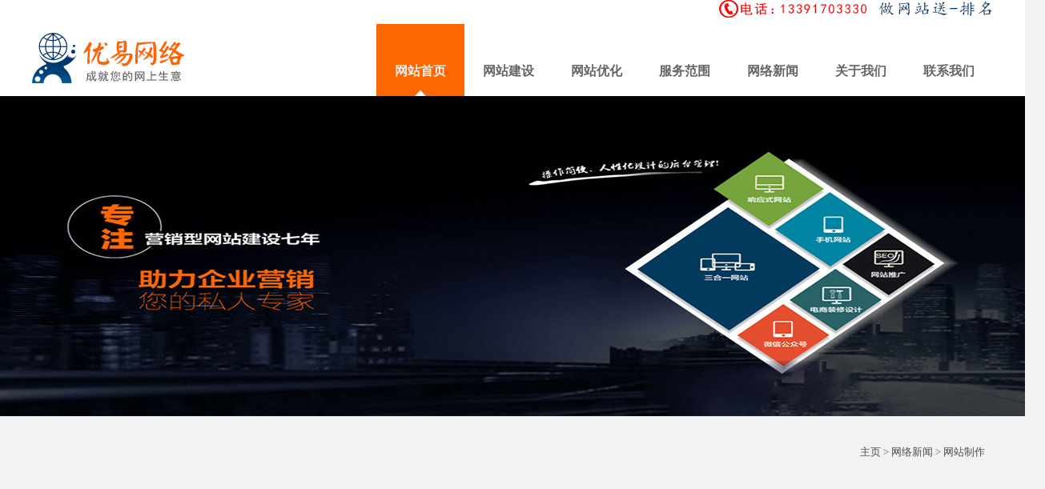

--- FILE ---
content_type: text/html
request_url: http://www.youyi51.com.cn/xinwenguandian/wangzhanzhizuo/1902.html
body_size: 5776
content:
<!DOCTYPE html PUBLIC "-//W3C//DTD XHTML 1.0 Transitional//EN" "http://www.w3.org/TR/xhtml1/DTD/xhtml1-transitional.dtd">

<html xmlns="http://www.w3.org/1999/xhtml">

<head>

<meta http-equiv="Content-Type" content="text/html; charset=utf-8" />

<title>北京市网站制作详细步骤 _北京优易网络</title>

<meta name="keywords" content="" />

<meta name="description" content="制作网站首先要规划网站方案，明确网站制作的目标、服务用户的特点、网站定位等，此时得到的结果越详细越好。只有做好统筹规划，才能更好地控制完成时间。网站制作方案决定了整个网站的进度，决定了网站的方向。　　需求分析　　在开始网站设计任何项目之前，首要任" />

<link href="/template/eyou/pc/css/web_style.css" rel="stylesheet" type="text/css" />

<link href="/template/eyou/pc/css/style.css" rel="stylesheet" type="text/css" />

<link href="/template/eyou/pc/css/flash.css" rel="stylesheet" type="text/css" />

<script type="text/javascript" src="/template/eyou/pc/js/jquery-1.8.3.min.js"></script>

<script type="text/javascript" src="/template/eyou/pc/js/jquery.animate-colors-min.js"></script>

<script type="text/javascript" src="/template/eyou/pc/js/menus.js"></script>



<!--[if IE 6]>

<script type="text/javascript" src="/template/eyou/pc/js/dd_belatedpng.js"></script>

<script type="text/javascript" >

DD_belatedPNG.fix('img,.div');

</script>

<![endif]-->



<script type="text/javascript">

$(document).ready(function() {



	// $("#orderedlist li:last").hover(function() {

		sumli=$(".ZyMenu ul>li").length;

		allWidth=($(".ZyMenu ul>li").width())*sumli;

		$(".ZyMenu ul").width(allWidth);

	//	alert(allWidth);

	pas=$(".pageBody a").length;

		allWidths=($(".pageBody a").width()+36)*pas;

		$("#pages").width(allWidths);





  $(window).scroll(function() {

  

 if($(window).scrollTop()>=450){



   $("#nav").fadeIn(200);

 }else{

  $("#nav").fadeOut(150);

 } 

  });

  

  

  

  

  	$(".VieList").hover(function() {

  

   $(this).css("border-bottom","1px #00ABB1 dashed");

  

  	}, function() {

	   $(this).css("border-bottom","1px #D2D2D2 dashed");

		});

});



</script>

<script type="text/javascript">var ey_1564127251 = {"ClosePage":0,"get_url":"\/index.php?m=api&c=Ajax&a=get_arcrank&aid=1902","buy_url":"\/index.php?m=user&c=Media&a=media_order_buy&_ajax=1","VideoLogicUrl":"\/index.php?m=api&c=Ajax&a=video_logic&_ajax=1","LevelCentreUrl":"\/index.php?m=user&c=Level&a=level_centre","aid":1902};</script>
<script type="text/javascript" src="/public/static/common/js/view_arcrank.js?v=v1.5.4"></script>
    <meta http-equiv="mobile-agent" content="format=xhtml;url=http://www.youyi51.com.cn/index.php?m=home&c=View&a=index&aid=1902">
    <script type="text/javascript">if(window.location.toString().indexOf('pref=padindex') != -1){}else{if(/applewebkit.*mobile/i.test(navigator.userAgent.toLowerCase()) || (/midp|symbianos|nokia|samsung|lg|nec|tcl|alcatel|bird|dbtel|dopod|philips|haier|lenovo|mot-|nokia|sonyericsson|sie-|amoi|zte/.test(navigator.userAgent.toLowerCase()))){try{if(/android|windows phone|webos|iphone|ipod|blackberry/i.test(navigator.userAgent.toLowerCase())){window.location.href="http://www.youyi51.com.cn/index.php?m=home&c=View&a=index&aid=1902";}else if(/ipad/i.test(navigator.userAgent.toLowerCase())){}else{}}catch(e){}}}</script>
</head>



<body>

<!--手机自动跳转开始-->

<script>







// 判断是否访问终端







function osFilter() {  







    var ua = navigator.userAgent,  







    isWindowsPhone = /(?:Windows Phone)/.test(ua),  







    isSymbian = /(?:SymbianOS)/.test(ua) || isWindowsPhone,   







    isAndroid = /(?:Android)/.test(ua),   







    isFireFox = /(?:Firefox)/.test(ua),   







    isChrome = /(?:Chrome|CriOS)/.test(ua),  







    isTablet = /(?:iPad|PlayBook)/.test(ua) || (isAndroid && !/(?:Mobile)/.test(ua)) || (isFireFox && /(?:Tablet)/.test(ua)),  







    isPhone = /(?:iPhone)/.test(ua) && !isTablet,  







    isPc = !isPhone && !isAndroid && !isSymbian;  







    return {  







          isTablet: isTablet,  







          isPhone: isPhone,  







          isAndroid : isAndroid,  







          isPc : isPc  







    };  







}







var os = osFilter();







if(!os.isPc) {







	window.location = "http://www.youyi51.com.cn/m"







}







</script>

<div class="head" id="Head">
  <div class="heads">
    <div class="HeadTopLeft">
      <div align="right">    <img src="http://www.youyi51.com.cn/133.png" alt="北京网站制作联系方式" /></div>
    </div>
    <div class="HeadTopRight"></div>
    <div class="logo"><a href="/"><img src="/template/eyou/pc/picture/logo.png" alt="企业网站开发公司" border="0" /></a></div>
    <div class="banner"></div>
    <div class="nav">
      <ul>
        <li class='cur'><a href="/">网站首页</a></li>
                <li><a href="/wangzhanjianshe/">网站建设</a></li>
                <li><a href="//www.youyi51.com.cn/wangzhanyouhua.html">网站优化</a></li>
                <li><a href="/fuwufanwei/">服务范围</a></li>
                <li><a href="/xinwenguandian/">网络新闻</a></li>
                <li><a href="/guanyuwomen/">关于我们</a></li>
                <li><a href="//www.youyi51.com.cn/lianxiwomen.html">联系我们</a></li>
              </ul>
      <div class="curBg"></div>
      <div class="cls"></div>
    </div>
  </div>
</div>


<div class="Zyflash" style="background:url(/template/eyou/pc/images/customers.jpg) no-repeat center bottom;"></div>

<div class="ZyTitle">

  <div class="lefts">

    <div class="leftEn"></div>

    <div class="leftCh"></div>

  </div>

  <div class="rights">

    <div class="ZyUrl">  <a href='/' class=''>主页</a> > <a href='/xinwenguandian/' class=''>网络新闻</a> > <a href='/xinwenguandian/wangzhanzhizuo/'>网站制作</a> </div>

  </div>

</div>

<div class="ZyMenu">
<ul>
</ul>
</div> 

<!--案例--> 

<!--//  浮动菜单 //-->

<div id="nav" class="MenuSction">

  <div class="MeBodys">

    <div class="ClassNames"></div>

    <ul>

      
    </ul>

  </div>

</div>

<!---->



<div class="QueBody">

  <div class="VieShowLeft">

    <div class="top">

      <div class="topl">

        <h1> 北京市网站制作详细步骤  </h1>

      </div>

      <div class="times">

        <div class="big"></div>

        <div class="smail"></div>

      </div>

    </div>

    <div class="VieShowbodys"> <p>　　<strong>制作网站</strong>首先要规划网站方案，明确网站制作的目标、服务用户的特点、网站定位等，此时得到的结果越详细越好。只有做好统筹规划，才能更好地控制完成时间。网站制作方案决定了整个网站的进度，决定了网站的方向。</p><p><br/></p><p>　　需求分析</p><p><br/></p><p>　　在开始网站设计任何项目之前，首要任务是收集所有关键信息并确定确切的要求。开发人员应该采访客户并倾听他们对完美网站的期望以及哪些限制（技术、文化或风格等）。还要了解其他类似的服务提供商已经创建了哪些内容来吸引用户。</p><p><img src="/uploads/ueditor/20211102/1-2111020T52b46.jpg" alt="网站制作" width="478" height="237" border="0" vspace="0" title="网站制作" style="width: 478px; height: 237px;"/></p><p>　　根据方案要求制作网站</p><p>在了解公司的基础上设计页面。网站风格、用户体验等，这些都是建设网站时不可忽视的地方。网站遇到决策时，都会以用户体验作为参考。该链接的重点是合理化网站结构，方便用户浏览。</p><p><br/></p><p>　　布局和设计</p><p><br/></p><p>　　当第一个任务完成后，就可以构思图形设计，视觉效果很好但相对简单，并实现目标基本堆栈结构。尝试制作一些草图来演示易用性、元素大小的布局和导航菜单区域内的位置，并不断更新助记符属性以传达整体结果-这个模型是否符合预期？</p><p><br/></p><p>　　接口编译及相关支持</p><p><br/></p><p>　　根据客户的介绍搭建好环境后，开发过程就注重很多细节和吉祥，而不是死板的框架和设施。与用户沟通后，确定开发代码类型，尽量构建人机交互界面设计，并创建导航菜单，以清晰且有意义的布局详细说明各自控制下的数据信息，否则访问者很难理解直观地了解其内容。</p><p><br/></p><p>　　实施和测试</p><p><br/></p><p>　　上一步敲定后，为了防止程序运行出现问题，需要进行一段时间的测试。测试的目的是及时发现并解决相关问题。</p><p><br/></p><p>　　支持和扩展</p><p><br/></p><p>　　最后一个任务是根据所有重新审核结果再次优化网站，进行第二次审核或添加新功能以获得更高的流量。</p><p><br/></p>
      <div class="right">


    <a href='/xinwenguandian/wangzhanzhizuo/1904.html' title=' 北京：网站制作全部流程步骤'> 下一篇： 北京：网站制作全部流程步骤 </a>


</div>
TAG标签：    </div>

  </div>

  <div class="VieShowRight">

    <div class="title">相关新闻</div>

    <div class="XGNews">

         <ul>

                    <div class="I_NewList"> <a href="/xinwenguandian/changjianwenti/2097.html" title="公司建立多个网站好吗？">公司建立多个网站好吗？</a></div>
            <div class="I_NewList"> <a href="/xinwenguandian/changjianwenti/2096.html" title="如何轻松构建自己的网站？">如何轻松构建自己的网站？</a></div>
            <div class="I_NewList"> <a href="/xinwenguandian/changjianwenti/2095.html" title="打造高端品牌网站设计通常遵循一个清晰的流">打造高端品牌网站设计通常遵循一个清晰的流</a></div>
            <div class="I_NewList"> <a href="/xinwenguandian/changjianwenti/2094.html" title="企业网站制作到底该具备哪些核心特点">企业网站制作到底该具备哪些核心特点</a></div>
            <div class="I_NewList"> <a href="/xinwenguandian/changjianwenti/2093.html" title="挑选网站制作公司时，这几个问题一定得搞明">挑选网站制作公司时，这几个问题一定得搞明</a></div>
            <div class="I_NewList"> <a href="/xinwenguandian/changjianwenti/2092.html" title="北京找一家靠谱的网站建设公司？">北京找一家靠谱的网站建设公司？</a></div>
            <div class="I_NewList"> <a href="/xinwenguandian/changjianwenti/2091.html" title="如何判断一家网页制作公司是否靠谱呢？">如何判断一家网页制作公司是否靠谱呢？</a></div>
            <div class="I_NewList"> <a href="/xinwenguandian/jianzhanzhishi/2090.html" title="北京市企业在搭建网站需考虑费用">北京市企业在搭建网站需考虑费用</a></div>
            <div class="I_NewList"> <a href="/xinwenguandian/xinwenzixun/2089.html" title="打造优质网站制作需要关注用户的体验感受">打造优质网站制作需要关注用户的体验感受</a></div>
            <div class="I_NewList"> <a href="/xinwenguandian/xinwenzixun/2088.html" title="什么是网站开发及网页设计？">什么是网站开发及网页设计？</a></div>
            <div class="I_NewList"> <a href="/xinwenguandian/xinwenzixun/2087.html" title="    为什么企业需要建设响应式网站呢？">    为什么企业需要建设响应式网站呢？</a></div>
            <div class="I_NewList"> <a href="/xinwenguandian/xinwenzixun/2086.html" title="一次完整的网站建设项目通常会经历主要阶段">一次完整的网站建设项目通常会经历主要阶段</a></div>
            <div class="I_NewList"> <a href="/xinwenguandian/xinwenzixun/2085.html" title="网站制作选择模板还是定制开发更合适">网站制作选择模板还是定制开发更合适</a></div>
            <div class="I_NewList"> <a href="/xinwenguandian/yunyingjiqiao/2084.html" title="网站搭建时，对图片有哪些要求需要注意呢？">网站搭建时，对图片有哪些要求需要注意呢？</a></div>
            <div class="I_NewList"> <a href="/xinwenguandian/changjianwenti/2083.html" title="北京企业网站的搭建主要流程">北京企业网站的搭建主要流程</a></div>
            <div class="I_NewList"> <a href="/xinwenguandian/changjianwenti/2082.html" title="为什么公司需要拥有自己的官网？">为什么公司需要拥有自己的官网？</a></div>
            <div class="I_NewList"> <a href="/xinwenguandian/jianzhanzhishi/2081.html" title="出色的网站制作服务商，先做策划再做设计">出色的网站制作服务商，先做策划再做设计</a></div>
            <div class="I_NewList"> <a href="/xinwenguandian/jianzhanzhishi/2080.html" title="公司网站设计吸引眼球，策划决定价值">公司网站设计吸引眼球，策划决定价值</a></div>
            <div class="I_NewList"> <a href="/xinwenguandian/jianzhanzhishi/2079.html" title="网站制作设计是皮囊，策划才是骨架">网站制作设计是皮囊，策划才是骨架</a></div>
            <div class="I_NewList"> <a href="/xinwenguandian/jianzhanzhishi/2078.html" title="关于北京高端网站费用的详细分析">关于北京高端网站费用的详细分析</a></div>
            <div class="I_NewList"> <a href="/xinwenguandian/jianzhanzhishi/2077.html" title="北京H5网站制作步骤分解简单的环节">北京H5网站制作步骤分解简单的环节</a></div>
            <div class="I_NewList"> <a href="/xinwenguandian/jianzhanzhishi/2076.html" title="2025年在北京挑选一家靠谱的网站建设公">2025年在北京挑选一家靠谱的网站建设公</a></div>
            <div class="I_NewList"> <a href="/xinwenguandian/jianzhanzhishi/2075.html" title="让您轻松了解创建网站所涉及的费用">让您轻松了解创建网站所涉及的费用</a></div>
            <div class="I_NewList"> <a href="/xinwenguandian/xinwenzixun/2074.html" title="网站建设必备要点：打造全球化的商业平台">网站建设必备要点：打造全球化的商业平台</a></div>
            <div class="I_NewList"> <a href="/xinwenguandian/changjianwenti/2073.html" title="全面解析企业网站建设的具体流程">全面解析企业网站建设的具体流程</a></div>
            <div class="I_NewList"> <a href="/xinwenguandian/changjianwenti/2072.html" title="北京有哪些不错的网站建设公司？">北京有哪些不错的网站建设公司？</a></div>
            <div class="I_NewList"> <a href="/xinwenguandian/jianzhanzhishi/2071.html" title="分析北京公司网站设计定制的特点">分析北京公司网站设计定制的特点</a></div>
            <div class="I_NewList"> <a href="/xinwenguandian/changjianwenti/2070.html" title="制作一个草编网站是有不少步骤的">制作一个草编网站是有不少步骤的</a></div>
            <div class="I_NewList"> <a href="/xinwenguandian/changjianwenti/2069.html" title="如何选择合适的网页制作服务商">如何选择合适的网页制作服务商</a></div>
            <div class="I_NewList"> <a href="/xinwenguandian/xinwenzixun/2068.html" title="好的网站搭建服务应该具备哪些核心要素？">好的网站搭建服务应该具备哪些核心要素？</a></div>
            <div class="I_NewList"> <a href="/xinwenguandian/xinwenzixun/2067.html" title="为什么企业需要专业网站建站服务">为什么企业需要专业网站建站服务</a></div>
            <div class="I_NewList"> <a href="/xinwenguandian/xinwenzixun/2066.html" title="3步轻松网站搭建，效果看得见">3步轻松网站搭建，效果看得见</a></div>
      </ul>

      <script type="text/javascript">

			$(document).ready(function() {

			

			$(".XGNews ul>li").mousemove(function(){

			$(".XGNews ul>li").removeClass("lis");

			$(this).addClass("lis");

			

			

			

			});

			

			

			

			});

			

			</script> 

    </div>

  </div>

</div>

<div class="WB"></div>

</div>

</div>

<div class="clear"></div>

<div class="bottoms"></div>

<div class="ZyFooter">

  <div class="ZyFooterMenus"> <a href="/">首页</a> 
    | <a href="/wangzhanjianshe/">网站建设</a> 
    | <a href="//www.youyi51.com.cn/wangzhanyouhua.html">网站优化</a> 
    | <a href="/fuwufanwei/">服务范围</a> 
    | <a href="/xinwenguandian/">网络新闻</a> 
    | <a href="/guanyuwomen/">关于我们</a> 
    | <a href="//www.youyi51.com.cn/lianxiwomen.html">联系我们</a>  </div>

</div>

</div>

</div>

<style type="text/css">

<!--

.STYLE1 {

	color: #999999

}

.STYLE2 {

	color: #CCCCCC

}

-->

</style>



<div class="footer">

  <div class="footers"><span class="STYLE1"><a href="/wangzhanjianshe/pinpaiwangzhanzhizuo"><span class="STYLE2">北京网站制作</span></a>,<a href="/wangzhanyunying.htm"><span class="STYLE2">北京网站改版</span></a>,<a href="/hangye"><span class="STYLE2">行业网站建设</span></a>,<a href="/jingdiananli/pinpaiwangzhan/"><span class="STYLE2">制作网站案例</span></a>,<a href="http://www.youyi51.com.cn/sitemap.html"><span class="STYLE2">网站地图</span></a> 

    <br />

    北京优易网络 手机(微信)：133 91703330  在线QQ咨询: <a rel="nofollow" href="http://wpa.qq.com/msgrd?v=3&uin=67206955&site=qq&menu=yes">67206955</a>   <a rel="nofollow" href="https://beian.miit.gov.cn/" target="_blank">京ICP备16018647号-1</a> <script type="text/javascript" src="https://s95.cnzz.com/z_stat.php?id=1258695590&web_id=1258695590"></script> <!-- youyi51.com.cn Baidu tongji analytics --> 

    

    </span></div>

</div>



<!-- 应用插件标签 start --> 

 
<!-- 应用插件标签 end --> 

<script type="text/javascript" src="/public/static/common/js/footprint.js?v=v1.5.4"></script>
<script type="text/javascript">footprint_1606269933('1902', '');</script>
</body>

</html>

--- FILE ---
content_type: text/css
request_url: http://www.youyi51.com.cn/template/eyou/pc/css/web_style.css
body_size: 1316
content:

*html, *html body {
	background-image:url(about:blank);
	background-attachment:fixed;
}
*html .nav {
	position:absolute;
top:expression(eval(document.documentElement.scrollTop));
}
BODY {
	FONT-SIZE: 13px;
	margin:0px;
	padding: 0px;
	font-family:"微软雅黑", "黑体";
	color:#666666;
	margin:0px;
	padding:0px;
	background-color:#f1f2f4;
	overflow-x: hidden;
	_behavior: url(../images/csshover.htc);
}
A {
	TEXT-DECORATION: none;
	color:#535353;
	font-size:13px;
}
A:link {
	color:#4D4D4D;
	font-size:13px;
}
A:visited {
	color:#4D4D4D;
}
A:hover {
	color: #4e626d;
}
A:active {
	color:#4D4D4D;
}
DIV {
	PADDING-RIGHT: 0px;
	PADDING-LEFT: 0px;
	PADDING-BOTTOM: 0px;
	MARGIN: 0px;
	PADDING-TOP: 0px;
}
H1 {
	PADDING-RIGHT: 0px;
	PADDING-LEFT: 0px;
	PADDING-BOTTOM: 0px;
	MARGIN: 0px;
	PADDING-TOP: 0px
}
H2 {
	PADDING-RIGHT: 0px;
	PADDING-LEFT: 0px;
	PADDING-BOTTOM: 0px;
	MARGIN: 0px;
	PADDING-TOP: 0px
}
H3 {
	PADDING-RIGHT: 0px;
	PADDING-LEFT: 0px;
	PADDING-BOTTOM: 0px;
	MARGIN: 0px;
	PADDING-TOP: 0px
}
H4 {
	PADDING-RIGHT: 0px;
	PADDING-LEFT: 0px;
	PADDING-BOTTOM: 0px;
	MARGIN: 0px;
	PADDING-TOP: 0px
}
P {
	PADDING-RIGHT: 0px;
	PADDING-LEFT: 0px;
	PADDING-BOTTOM: 0px;
	MARGIN: 0px;
	PADDING-TOP: 0px
}
FORM {
	PADDING-RIGHT: 0px;
	PADDING-LEFT: 0px;
	PADDING-BOTTOM: 0px;
	MARGIN: 0px;
	PADDING-TOP: 0px
}
LABEL {
	PADDING-RIGHT: 0px;
	PADDING-LEFT: 0px;
	PADDING-BOTTOM: 0px;
	MARGIN: 0px;
	PADDING-TOP: 0px
}
INPUT {
	PADDING-RIGHT: 0px;
	PADDING-LEFT: 0px;
	PADDING-BOTTOM: 0px;
	MARGIN: 0px;
	PADDING-TOP: 0px
}
TEXTAREA {
	PADDING-RIGHT: 0px;
	PADDING-LEFT: 0px;
	PADDING-BOTTOM: 0px;
	MARGIN: 0px;
	PADDING-TOP: 0px
}
IMG {
	PADDING-RIGHT: 0px;
	PADDING-LEFT: 0px;
	PADDING-BOTTOM: 0px;
	MARGIN: 0px;
	PADDING-TOP: 0px
}
SPAN {
	PADDING-RIGHT: 0px;
	PADDING-LEFT: 0px;
	PADDING-BOTTOM: 0px;
	MARGIN: 0px;
	PADDING-TOP: 0px
}
DIV {
	MARGIN-LEFT: auto;
	MARGIN-RIGHT: auto
}
dl, dd, dt {
	PADDING-RIGHT: 0px;
	PADDING-LEFT: 0px;
	FONT-SIZE: 0px;
	PADDING-BOTTOM: 0px;
	MARGIN: 0px;
	PADDING-TOP: 0px;
	LIST-STYLE-TYPE: none
}
.clear {
	CLEAR: both;
	line-height:0px;
	font-size:0px;
	height:0px;
	width:100%;
}
.add_body_title {
	width:200px;
	height:20px;
	line-height:20px;
	text-align:center;
	font-family:微软雅黑，黑体;
	font-size:14px;
	font-weight:bold;
	padding-bottom:10px;
}
.add_body {
	width:240px;
	height:120px;
	border:5px solid #DFDFDF;
	padding: 10px 80px;
	background:#FFFFFF;
	margin-top:200px;
	line-height:20px;
	text-align:center;
}
/* nav 首页 */
.F_nav {
	width:50px;
	position:fixed;
	top:300px;
	right:40px;
	z-index:1999;
	padding:0px;
	margin:0px;
	border:1px solid #d3d3d3;
	display:none;
}
.F_nav li {
	height:56px;
	width:50px;
	text-align:center;
	cursor:pointer;
	background:url(../images/left.gif);
}
.F_nav li:hover {
	text-decoration:none;
}
.F_nav li:last-child {
	border-bottom:none;
}
.F_nav li.pro {
	background-position:-54px 0;
}
.F_nav li.pro:hover {
	background-position:0px 0px;
}
.F_nav li.pro.cur {
	background-position:0px 0px;
}
.F_nav li.news {
	background-position:-54px -56px
}
.F_nav li.news:hover {
	background-position:0px -56px
}
.F_nav li.news.cur {
	background-position:0px -56px
}
.F_nav li.ser {
	background-position:-54px -113px
}
.F_nav li.ser:hover {
	background-position:0px -113px
}
.F_nav li.ser.cur {
	background-position:0px -113px
}
.F_nav li.con {
	background-position:-54px -170px
}
.F_nav li.con:hover {
	background-position:0px -170px
}
.F_nav li.con.cur {
	background-position:0px -170px
}
.F_nav li.job {
	background-position:-54px -227px
}
.F_nav li.job:hover {
	background-position:0px -227px
}
.F_nav li.job.cur {
	background-position:0px -227px
}
.F_nav li.Head {
	background-position:-54px -284px
}
.F_nav li.Head:hover {
	background-position:0px -284px
}
/* box */


/* nav 关于我们 */
.A_nav {
	width:53px;
	position:fixed;
	top:300px;
	margin:0;
	padding:0px;
	display:none;
	left:50%;
	margin-left:-653px;
	padding-top:15px;
	z-index:1999;
	background:url(../images/abouttop_r2_c2.png) no-repeat left top;
}
.A_nav li {
	height:40px;
	width:53px;
	cursor:pointer;
	background:url(../images/abouttop_r2_c2.png) no-repeat;
}
.A_nav li:hover {
	text-decoration:none;
}
.A_nav li.AHaed {
	background-position: left -15px;
}
.A_nav li.AHaed:hover {
	background-position:right -15px;
}
.A_nav li.AHaed.cur {
	background-position:right -15px;
}
.A_nav li.news {
	background-position:left -55px
}
.A_nav li.news:hover {
	background-position:right -55px
}
.A_nav li.news.cur {
	background-position:right -55px
}
.A_nav li.ser {
	background-position:left -95px
}
.A_nav li.ser:hover {
	background-position:right -95px
}
.A_nav li.ser.cur {
	background-position:right -95px
}
.A_nav li.con {
	background-position:left -135px
}
.A_nav li.con:hover {
	background-position:right -135px
}
.A_nav li.con.cur {
	background-position:right -135px
}
.A_nav li.job {
	background-position:left -175px
}
.A_nav li.job:hover {
	background-position:right -175px
}
.A_nav li.job.cur {
	background-position:right -175px
}
/* box */

/* nav 我们的服务 */
.S_nav {
	width:80px;
	position:fixed;
	top:300px;
	margin:0;
	padding:0px;
	line-height:40px;
	text-align:center;
	color:#FFFFFF;
	left:50%;
	margin-left:-673px;
	padding-top:15px;
	z-index:1999;
	display:none;
}
.S_nav li {
	height:40px;
	width:80px;
	cursor:pointer;
	background:url(../images/ser_r2_c2.gif) no-repeat left top;
	margin-bottom:5px;
}
.S_nav li:hover {
	background-position:left bottom;
}
.S_nav li.cur {
	background-position:left bottom;
}





/* box */


--- FILE ---
content_type: text/css
request_url: http://www.youyi51.com.cn/template/eyou/pc/css/style.css
body_size: 10749
content:


.gatFont a {

	font-size:12px;

}

.gatFont a:link, .gatFont a:visited {

	color:#999;

}

.gatFont a:hover {

	color:#666;

}

.gatFont a:active {

	color:#999;

}

/* 网页头部 */

.IndexBgColor {

	background-color:#FFFFFF;

}

.head {

	width:100%;

	height:125px;

	background:url(../images/head.jpg) repeat-x left top;

	position:absolute;

}

.heads {

	width:1200px;

	height:120px;

}

.HeadTop {

	width:1200px;

	height:30px;

}

.HeadTopLeft {

	width:1050px;

	height:30px;

	float:right;

}

.HeadTopRight {

	width:150px;

	height:30px;

	float:left;

}

.logo {

	width:198px;

	height:90px;

	float:left;

}

.banner {

	width:232px;

	height:90px;

	float:left;

}

.nav {

	width:770px;

	height:90px;

	float:left;

	position:relative;

}

.nav ul {

	padding:0px;

	margin:0px;

}

.nav ul li {

	padding:0px;

	margin:0px;

	list-style:none;

	width:110px;

	height:90px;

	float:left;

	position:relative;

	z-index:2;

}

.nav ul li a {

	width:110px;

	height:41px;

	display:block;

	padding-top:49px;

	text-align:center;

	color:#2A2B2c;

	text-decoration:none;

	outline:none;

blr:expression(this.onFocus=this.blur());

}

.nav ul li a:link, .nav ul li a:visited {

	color:#676767; font-weight:bold;font-size:16px;

}

.nav ul li a:hover {

	color:#EDEFEE;

}

.nav ul li a:active {

	color:#2A2B2c;

}

.nav .cls {

	clear:both;

}

.nav .cur a:link, .nav .cur a:visited, .nav .cur a:hover, .nav .cur a:active {

	color:#EDEFEE;

}

.nav .curBg {

	background:url(../images/menu.gif);

	height:90px;

	position:absolute;

	bottom:0;

	width:110px;

	line-height:0px;

	font-size:0px;

	left:0px;

	z-index:1;

}

/* 结束 */



/* 网站广告图 */



.flash {

	width:100%;

	height:460px;

	padding-top:120px;

}

/* 结束 */



.pingpai {

	width:1200px;

	height:8px;

	padding-top:20px;

	text-align:center;

	color:#2A2B2D;

}



/*服务*/

.Service {

	width:1150px;

	height:366px;

	border-bottom:1px solid #D5D1D2;

	padding-top:16px;

}

.Services {

	width:1200px;

	height:366px;

}

.ServiceList {

	width:300px;

	height:330px;

	float:left;

}

.ServiceList a {

	color:#666;

}

.ServiceLists {

	width:280px;

	height:330px;

	position:relative;

	overflow: hidden;

	background-color:#e6e1e1;

}

.ServiceLists .top {

	width:280px;

	height:118px;

	text-align:center;

	padding-top:12px;

	position:absolute;

	left:0px;

}

.ServiceLists .title {

	width:280px;

	height:52px;

	text-align:center;

	line-height:20px;

	padding-top:5px;

	position:absolute;

	left:0px;

	top:130px;

}

.ServiceLists .title span {

	color:#fe6700;

	font-size:18px;

	line-height:16px;

}

.ServiceLists .com {

	width:247px;

	height:140px;

	line-height:22px;

	position:absolute;

	left:16px;

	top:180px;

	z-index:800;

}

.ServiceLists .tops {

	width:280px;

	height:118px;

	text-align:center;

	padding-top:12px;

	position:absolute;

	left:-275px;

	z-index:800;

}

.ServiceLists .titles {

	width:280px;

	height:52px;

	text-align:center;

	line-height:20px;

	padding-top:5px;

	position:absolute;

	left:280px;

	top:130px;

	color:#ffffff;

	z-index:800;

}

.ServiceLists .titles span {

	color:#2A2B2C;

	font-size:18px;

	color:#FFffff;

	line-height:16px;

}

.ServiceLists .coms {

	width:247px;

	height:140px;

	line-height:22px;

	position:absolute;

	left:280px;

	top:180px;

	z-index:800;

	color:#ffffff;

}



/**/

.W_slist {

	width: 528px;

	display: block;

	height:100px;

	margin: 0px auto;

}

.W_slist ul {

	margin:0px;

	padding:0px;

}

.W_slist li {

	list-style:none;

	padding:0px;

	margin:0px;

	width: 86px;

	overflow: hidden;

	height: 100px;

	font-size: 14px;

	position: relative;

	display: inline;

	float: left;

	text-align: center;

}

.W_slist li .rad i {

	background: url(../images/w-20140306v2.png) no-repeat;

	-webkit-transition: all .5s ease-in-out;

	display: block;

	margin-left: auto;

	margin-right: auto;

}

.W_slist li .rad {

	background: #ccb5a6;

	width: 62px;

	height: 62px;

	-webkit-border-radius: 62px;

	overflow: hidden;

	position: relative;

	z-index: 2;

	margin: 0px auto;

	display: block;

	top:4px;

	-moz-border-radius: 62px;

	border-radius: 62px;

}

.W_slist li .sd {

	width:70px;

	height: 70px;

	display: block;

	-webkit-border-radius:74px;

	-moz-border-radius: 74px;

	-webkit-transition: all .5s ease-in-out;

	-webkit-transform: scale(0.5);

	border-radius:74px;

	background: #e2e2e2;

	top: 0;

	left: 8px;

	position: absolute;

	z-index: 1

}

.W_slist li p {

	color: #226fd1;

	font-size: 14px

}

.W_slist li p strong {

	display: block;

	line-height: 24px;

	font-size: 16px

}

.W_slist a:hover {

	text-decoration: none

}

.W_slist a:hover p {

	text-decoration: none;

	color: #00ABB3;

}

.W_slist li:hover .sd, .W_slist li.hover .sd {

	-webkit-transform: scale(1)

}

.W_slist li .title {

	display:none;

	width:54px;

	height:15px;

	text-align:center;

	color:#FFFFFF;

	left:17px;

	TOP:74PX;

	background:url(../images/r11_c14.gif) no-repeat center top;

	font-size:12px;

	padding-top:3px;

}

.W_slist li:hover .title {

	position:absolute;

	display:block;

}

.W_slist li.p .rad i {

	width: 35px;

	height: 26px;

	background-position: -26px -18px;

	margin-top: 20px

}

.W_slist li.b .rad i {

	width: 32px;

	height: 28px;

	background-position: -111px -17px;

	margin-top: 20px

}

.W_slist li.t .rad i {

	width: 43px;

	height: 23px;

	background-position: -187px -20px;

	margin-top: 20px

}

.W_slist li.y .rad i {

	width: 38px;

	height: 22px;

	background-position: -273px -20px;

	margin-top: 20px

}

.W_slist li.m .rad i {

	width: 32px;

	height: 24px;

	background-position: -356px -18px;

	margin-top: 19px

}

.W_slist li.e .rad i {

	width: 32px;

	height: 39px;

	background-position: -440px -12px;

	margin-top: 12px

}

.W_slist li:hover .rad i, .W_slist li.hover .rad i {

	-webkit-transform: rotate(360deg);

}

.W_slist li:hover .rad, .W_slist li.hover .rad {

	background-color: #00ABB3;

}

/**/





/*  首页案例  */



.Case {

	width:1200px;

	height:700px;

}

.CaseHead {

	width:1200px;

	height:120px;

}

.CaseHead .left {

	width:156px;

	height:67px;

	float:left;

	background:url(../images/case.jpg) no-repeat 22px 22px;

	padding-top:53px;

	padding-left:164px;

}

.CaseHead .leftDiv {

	width:160px;

	height:30px;

	font-size:18px;

	color:#0e9ce4;

}

.CaseHead .leftDivs {

	width:160px;

	height:30px;

	font-size:22px;

	color:#0e9ce4;

	font-weight:bold;

	font-family:Arial, Helvetica, sans-serif;

}

.CaseHead .coms {

	width:650px;

	height:60px;

	float:left;

	padding-top:60px;

	color:#999999;

	line-height:24px;

}

.CaseHead .right {

	width:220px;

	height:120px;

	float:left;

}

.CaseBody {

	width:1190px;

	height:560px;

	padding-left:10px;

	padding-top:25px;

}

.CaseBody .list {

	width:295px;

	height:275px;

	float:left;

}

.CaseBody .lists {

	width:275px;

	height:246px;

	position:relative;

}

.CaseBody .lists .imgs {

	width:275px;

	height:200px;

	display:block;

	overflow: hidden;

}

.CaseBody .lists img {

	width:275px;

	height:200px;

	position:relative;

}

.CaseBody .lists .title {

	width:255px;

	padding:0px 10px;

	line-height:38px;

	color:#2A2B2C;

	height:38px;

	border-bottom:1px solid #C9C9C9;

	font-weight:bold;

	position:relative;

	z-index:9000;

	left:0px;

}

.CaseBody .lists .title a {

	color:#2A2B2C;

}

.CaseBody .lists .coms {

	width:255px;

	padding:2px 10px 0px;

	height:45px;

	left:0px;

	border-top:1px solid #fff;

	border-bottom:1px solid #C9C9C9;

	color:#999;

	line-height:20px;

	position:relative;

	z-index:9000;

	font-size:12px;

}

/*-------------动作CSS--------------*/





.CaseBody .lists .a1 {

	width:3px;

	height:0px;

	position:absolute;

	font-size:0px;

	line-height:0px;

	background:#0e9ce4;

	left:0px;

	bottom:93px;

}

.CaseBody .lists .a2 {

	width:3px;

	height:0px;

	position:absolute;

	font-size:0px;

	line-height:0px;

	background:#0e9ce4;

	right:0px;

	bottom:93px;

}

.CaseBody .lists .a3 {

	width:0px;

	height:3px;

	position:absolute;

	font-size:0px;

	line-height:0px;

	background:#0e9ce4;

	left:0px;

	top:0px;

}

.CaseBody .lists .a4 {

	width:0px;

	height:3px;

	position:absolute;

	font-size:0px;

	line-height:0px;

	background:#0e9ce4;

	right:0px;

	top:0px;

}

.CaseBody .lists .a5 {

	width:275px;

	height:37px;

	background:#909090;

	position:absolute;

	left:0px;

	bottom:6px;

	filter:alpha(opacity=0); /*IE滤镜，透明度50%*/

	-moz-opacity:0; /*Firefox私有，透明度50%*/

	opacity:0;/*其他，透明度50%*/

}

/* --------------------------------  */





.CaseMore {

	width:1200px;

	height:50px;

	text-align:center;

	line-height:40px;

	padding-top:10px;

	position:relative;

}

.CaseMore a {

	font-size:26px;

	font-weight:normal;

	color:#01A9B2;

	display:block;

	width:120px;

	height:40px;

	border-bottom:1px solid #01A9B2;

	margin:0px auto;

}

.CaseMore .a1 {

	width:1px;

	height:0px;

	position:absolute;

	font-size:0px;

	line-height:0px;

	background:#01A9B2;

	left:540px;

	bottom:0px;

}

.CaseMore .a2 {

	width:1px;

	height:0px;

	position:absolute;

	font-size:0px;

	line-height:0px;

	background:#01A9B2;

	left:659px;

	bottom:0px;

}

.CaseMore .a3 {

	width:0px;

	height:1px;

	position:absolute;

	font-size:0px;

	line-height:0px;

	background:#01A9B2;

	left:540px;

	top:20px;

}

.CaseMore .a4 {

	width:0px;

	height:1px;

	position:absolute;

	font-size:0px;

	line-height:0px;

	background:#01A9B2;

	right:540px;

	top:20px;

}

/*	结束	*/





/*首页公司展示*/

.WhyBos {

	width:100%;

	height:570px;

	border-bottom:1px solid #D5D1D2;
	background:#e8e9ea;

}

.Why {

	width:1200px;

	height:610px;

}

.WhyLeft {

	width:755px;

	height:580px;

	float:left;

}

.WhyLeft .top {

	width:650px;

	height:110px;

	float:left;

	

	padding-top:24px;

	padding-left:1px;

}

.WhyLeft .topTitle {

	width:648px;

	height:130px;

	padding-left:2px;

	font-size:30px;

	font-weight:bold;

	color:#2a2b2c;

	padding-top:2px;

}

.WhyLeft .topComs {

	width:648px;

	height:130px;

	padding-left:2px;

	font-size:12px;

	line-height:20px;

}

.WhyLeft .pro {

	width:350px;

	height:200px;

	float:left;

	padding-left:22px;

}

.WhyLeft .ser {

	width:350px;

	height:200px;

	float:left;

}

.WhyLeft .pro img, .WhyLeft .ser img {

	padding-bottom:17px;

}

.WhyLeft .poeComs {

	width:350px;

	height:63px;

	line-height:24px;

}

.WhyLeftCom {

	width:755px;

	height:62px;

	float:left;

	padding-top:14px;

}

.WhyLeftCom .fontStar {

	font-size:16px;

}

.WhyLeftCom .fontH1 {

	font-size:28px;

	line-height:28px;

	font-weight:bold;

	color:#2A2B2c;

}

.WhyLeftCom .fontcom {

	font-size:18px;

	color:#2A2B2c;

}

.WhyLeftComBody {

	width:755px;

	height:105px;

	float:left;

}

.WhyRight {

	width:440px;

	height:580px;

	float:left;

}

.WhyRight .HeadTop {

	width:440px;

	height:20px;

	background:url(../images/gongsihj.jpg) no-repeat left top;

	padding-top:120px;

	

}

.WhyRight .bodys {

	width:440px;

	height:400px;

	background:url(../images/cehua.gif) no-repeat 10px top;

	position:relative;

}

.WhyRight .W_title1 {

	width:120px;

	height:20px;

	position:absolute;

	font-size:18px;

	top:38px;

	left:5px;

	color:#B898C1;

	filter:alpha(opacity=0); /*IE滤镜，透明度50%*/

	-moz-opacity:0; /*Firefox私有，透明度50%*/

	opacity:0;/*其他，透明度50%*/

}

.WhyRight .W_title2 {

	width:110px;

	height:56px;

	line-height:24px;

	position:absolute;

	font-size:20px;

	top:225px;

	left:40px;

	color:#F79357;

	filter:alpha(opacity=0); /*IE滤镜，透明度50%*/

	-moz-opacity:0; /*Firefox私有，透明度50%*/

	opacity:0;/*其他，透明度50%*/

}

.WhyRight .W_title3 {

	width:80px;

	height:22px;

	position:absolute;

	font-size:18px;

	top:94px;

	right:34px;

	color:#89A8C4;

	filter:alpha(opacity=0); /*IE滤镜，透明度50%*/

	-moz-opacity:0; /*Firefox私有，透明度50%*/

	opacity:0;/*其他，透明度50%*/

}

.WhyRight .W_title4 {

	width:120px;

	height:48px;

	position:absolute;

	line-height:24px;

	font-size:20px;

	top:192px;

	right:13px;

	color:#9F3968;

	filter:alpha(opacity=0); /*IE滤镜，透明度50%*/

	-moz-opacity:0; /*Firefox私有，透明度50%*/

	opacity:0;/*其他，透明度50%*/

}

/*结束*/





/*----------首页新闻---------*/



.IndexNew {

	width:100%;

	height:480px;
		background:url(../images/link.gif);

}

.IndexNewhead {

	width:1002px;

	height:78px;



	background:url(../images/r22_c4.jpg) no-repeat 20px 14px;

	padding-left:188px;

	padding-top:52px;

}

.IndexNewhead .title {

	width:70px;

	height:56px;

	float:left;

	color:#0e9ce4;

}

.IndexNewhead .title1 {

	width:70px;

	height:28px;

	font-size:16px;

}

.IndexNewhead .title2 {

	width:70px;

	height:28px;

	font-weight:bold;

	font-size:18px;

}

.IndexNewComs {

	width:600px;

	height:26px;

	padding-top:30px;

	float:left;

}

.IndexNewBody {

	width:1200px;

	height:310px;

}

.IndexNewBodys {

	width:380px;

	height:310px;

	float:left;

	padding-left:20px;

}

.I_NewTitle {

	width:360px;

	height:40px;

	border-bottom:1px solid #696969;

	float:left;

	margin-bottom:12px;

}

.I_NewTitle .chinas {

	font-size:18px;

	height:35px;

	padding-top:5px;

	width:75px;

	float:left;

	color:#2A2B2C;

}

.I_NewTitle .ens {

	height:28px;

	padding-top:12px;

	width:120px;

	float:left;

	color:#999;

	font-size:12px;

}

.I_NewList {

	padding-left:18px;

	height:26px;

	width:342px;

	float:left;

	background:url(../images/r30_c21.jpg) no-repeat 3px 11px;

	line-height:26px;

	position:relative;

}

.I_NewList a {

	display:block;

	height:26px;

	width:342px;

	position:relative;

}

.I_NewList a:hover {

	color:#01a9b2;

}

.I_NewMore {

	width:100px;

	height:26px;

	padding-left:18px;

	float:left;

	background:url(../images/r32_c21.jpg) no-repeat 3px 9px;

	line-height:26px;

}

/*------------------------*/



.WeBody {

	width:100%;

	height:440px;

	background:url(../images/shengyidabg.jpg) repeat-x left top;

	margin-bottom:10px;

}

.WeBodyHead {

	width:1200px;

	height:62px;

	background:url(../images/shengyibg.jpg) no-repeat left top;

}

.WeBodyHead .title {

	width:240px;

	height:48px;

	color:#FFFFFF;

	font-size:24px;

	text-align:center;

	line-height:44px;

}

.WeBodyTop {

	width:1200px;

	height:130px;

}

.WeBodyTopLeft {

	width:520px;

	height:130px;

	float:left;

	background:url(../images/withos.jpg);

}

.WeBodyTopRight {

	width:660px;

	height:130px;

	float:left;

}

.WeBodyTopRight .title {

	width:198px;

	height:34px;

	float:right;

	font-size:22px;

	font-weight:bold;

	text-align:right;

	color:#0A0809;

}

.WeBodyTopRight .coms {

	width:660px;

	height:96px;

	float:left;

	text-align:right;

	line-height:22px;

}

.WeBodyHp {

	width:1155px;

	height:328px;

	border-bottom:2px solid #4D4D4D;

	border-right:2px solid #4D4D4D;

}

.WeBodyHp ul {

	margin:0px;

	padding:0px;

}

.WeBodyHp li {

	margin:0px;

	padding:0px;

	list-style:none;

	width:163px;

	height:80px;

	border-top:2px solid #4D4D4D;

	border-left:2px solid #4D4D4D;

	float:left;

	background:#595959;

	text-transform: uppercase;

	text-align: center;

}

.WeBodyHp ul li a {

	display: table;

	width: 100%;

	height: 100%;

	text-decoration: none;

	outline: none;

	-webkit-transition: all 800ms ease-out; /* CSS3 transition. Last value is pause before transition play */

	-moz-transition: all 800ms ease-out;

	transition: all 800ms ease-out;

}

.WeBodyHp ul li a img {

	border:0px;

}

.WeBodyHp ul li a span {

	-moz-box-sizing: border-box;

	-webkit-box-sizing: border-box;

	box-sizing: border-box;

	display: table-cell;

	vertical-align: middle;

	width: 100%;

	height: 100%;

	-webkit-transition: all 800ms ease-out; /* CSS3 transition. */

	-moz-transition: all 800ms ease-out;

	transition: all 800ms ease-out;

}

.WeBodyHp ul li:hover a {

	color: black; /* color of icon font onMouseover */

	-webkit-transform: rotateY(180deg);

	-moz-transform: rotateY(180deg); /* flip horizontally 180deg*/

	transform: rotateY(180deg);

	-webkit-transition-delay: 0.2s;

	-moz-transition-delay: 0.2s;

	transition-delay: 0.2s;

}

.WeBody .More {

	width:120px;

	height:38px;

	line-height:38px;

	text-align:center;

	padding-top:32px;

	border-bottom:1px solid #00A9B0;

}

.WeBody .More a {

	color:#00A9B0;

	font-size:24px;

}

.IndexLink {

	width:100%;

	height:95px;

	border-top:1px solid #E7E7E7;

	background:url(../images/link.gif);

	padding-top:5px;

}

.IndexLinkBody {

	width:1200px;

	height:95px;

}

.IndexLinkLEft {

	width:100px;

	height:81px;

	padding:14px 0px 0px 20px;

	float:left;

}

.IndexLinkLEft .title {

	background:#F5F5F5;

	width:88px;

	height:38px;

	border:1px solid #E1E1E1;

	line-height:38px;

	text-align:center;

	float:left;

	color:#FF6600;

	font-size:16px;

}

.IndexLinkRight {

	width:1000px;

	height:40px;

	padding-top:18px;

	float:left;

	line-height:30px;

}

.Indeexmenue {

	width:750px;

	height:32px;

	float:left;

	padding-left:250px;

	line-height:20px;

}

.footer {

	width:100%;

	height:60px;

	background:url(../images/footer1.jpg);

}

.footers {

	width:1200px;

	height:50px;

	padding-top:10px;

	text-align:center;

	line-height:20px;

}

/* 子页公用 */



.Zyflash {

	width:100%;

	height:400px;

	padding-top:120px;

}

.ZyTitle {

	width:1200px;

	height:90px;

}

.ZyTitle .lefts {

	width:500px;

	height:90px;

	float:left;

}

.ZyTitle .leftEn {

	line-height:90px;

	padding-left:15px;

	float:left;

	font-size:30px;

	font-weight:bold;

	color:#2A2B2c;

}

.ZyTitle .leftCh {

	float:left;

	padding-top:38px;

	font-size:16px;

	color:#676769;

	padding-left:5px;

}

.ZyTitle .rights {

	width:700px;

	height:90px;

	float:left;

}

.ZyTitle .ZyUrl {

	width:auto;

	height:90px;

	line-height:90px;

	float:right;

	padding-right:10px;

}

.ZyTitle .Rsreachs {

	width:36px;

	height:88px;

	float:right;

	position:relative;

	right:80px;

	top:0px;

	opacity:"1"

}

.ZyTitle .Rsearch {

	width:0px;

	height:30px;

	border:1px solid #000000;

	position:absolute;

	right:40px;

	top:55px;

	filter:alpha(opacity=0); /*IE滤镜，透明度50%*/

	-moz-opacity:0; /*Firefox私有，透明度50%*/

	opacity:0;/*其他，透明度50%*/

}

.ZyMenu {

	width:1200px;

	height:60px;

	padding-top:8px;

}

.ZyMenu ul {

	margin:0px auto;

	padding:0px;

}

.ZyMenu li {

	width:92px;

	height:30px;

	float:left;

	line-height:30px;

	text-align:center;

}

.ZyMenu li a {

	width:92px;

	height:30px;

	display:block;

}

.ZyMenu li a:link {

	background:url(../images/dds2_c2.gif) no-repeat center bottom;

}

.ZyMenu li a:visited {

	background:url(../images/dds2_c2.gif) no-repeat center bottom;

}

.ZyMenu li a:hover {

	background:url(../images/dds2_c2.gif) no-repeat center top;

	color:#FFFFFF;

}

.ZyMenu li a:active {

	background:url(../images/dds2_c2.gif) no-repeat center bottom;

}

.ZyMenu .lis a:link, .ZyMenu .lis a:visited, .ZyMenu .lis a:hover, .ZyMenu .lis a:active {

	background:url(../images/dds2_c2.gif) no-repeat center top;

	color:#FFFFFF;

}

.ZyFooterMenus {

	width:1200px;

	height:50px;

	line-height:50px;

	text-align:center;

}

.MenuSction {

	width:100%;

	height:46px;

	background:#373737;

	left:0px;

	position:fixed;

	z-index:100000;

	top:0px;

	display:none;

	_position:absolute;

 _top:expression(eval(document.documentElement.scrollTop));

}

.MenuSction .MeBodys {

	width:1200px;

	height:46px;

	line-height:46px;

}

.MenuSction .ClassNames {

	width:250px;

	height:46px;

	float:left;

	color:#0e9ce4;

	font-size:18px;

}

.MenuSction ul {

	margin:0px;

	padding:0px;

	float:right;

	padding-top:8px;

}

.MenuSction li {

	width:92px;

	height:30px;

	float:left;

	line-height:30px;

	text-align:center;

}

.MenuSction li a {

	width:92px;

	height:30px;

	display:block;

}

.MenuSction li a:link {

	background:url(../images/cr2_c2.gif) no-repeat center bottom;

}

.MenuSction li a:visited {

	background:url(../images/cr2_c2.gif) no-repeat center bottom;

}

.MenuSction li a:hover {

	background:url(../images/cr2_c2.gif) no-repeat center top;

	color:#FFFFFF;

}

.MenuSction li a:active {

	background:url(../images/cr2_c2.gif) no-repeat center bottom;

}

.MenuSction .lis a:link, .MenuSction .lis a:visited, .MenuSction .lis a:hover, .MenuSction .lis a:active {

	background:url(../images/cr2_c2.gif) no-repeat center top;

	color:#FFFFFF;

}

.ZyFooter {

	width:100%;

	height:50px;

	border-top:1px solid #ffffff;

	background:url(../images/footers.gif);

	padding-top:30px;

}

.bottoms {

	width:1200px;

	height:20px;

}

.Page {

	width:1200px;

	height:60px;

	float:left;

	text-align:center;

	line-height:60px;

}

/* 案例 */



.CaseSubBody {

	width:1200px;

	height:auto;

	padding-top:10px;

	padding-bottom:50px;

}

.CaseShowHead {

	width:100%;

	height:46px;

	background-color:#373737;

	position:fixed;

	z-index:10000;

}

.CaseShowHeads {

	width:1200px;

	height:46px;

}

.CaseShowHeads .lefts {

	width:280px;

	height:46px;

	float:left;

}

.CaseShowHeads .rights {

	width:180px;

	height:38px;

	padding-top:8px;

	float:right;

}

.CaseShowHeads .rights .le {

	width:40px;

	height:30px;

	float:left;

	position:relative;

}

.CaseShowHeads .rights .com {

	width:100px;

	height:30px;

	float:left;

}

.CaseShowHeads .rights .le .nextImg {

	width:275px;

	height:200px;

	position:absolute;

	top:38px;

	left:-135px;

	border:5px solid #FF6600;

	display:none;

	background:#FFFFFF;

}

.CaseFlash {

	width:100%;

	height:585px;

	padding-top:46px;

}

.CaseShowHeads .rights .le .nextImg img {

	width:275px;

	height:200px;

}

.CaseShowTop {

	width:1200px;

	height:150px;

	background:url(../images/r5_c5.png);

}

.CaseShowTop .lefts {

	width:1000px;

	height:130px;

	float:center;

	padding:20px 10px 0px 30px;

}

.CaseShowTop .lefts h1 {

	width:900px;

	height:39px;

	line-height:36px;

	align="center"

	font-size:18px;

	font-weight:normal;

	color:#FFFFFF;

}



.CaseShowTop .lefts .CName {

	width:500px;

	height:20px;



	font-size:12px;

}

.CaseShowTop .lefts .keys {

	width:600px;

	height:40px;

	padding-top:28px;

	line-height:20px;

}

.CaseShowTop .rhigtComs {

	width:845px;

	height:78px;

	float:left;

	padding:24px 0px 0px 28px;

	line-height:22px;

	color:#858585;

}

.CaseShowTop .key {

	height:24px;

	width:818px;

	float:left;

	padding-left:55px;

}

.CaseShowTop .key a {

	float:left;

	padding:0px 10px;

	display:block;

	line-height:24px;

}

.CaseShowTop .key a:link, .CaseShowTop .key a:visited {

	color:#666;

}

.CaseShowTop .key a:hover {

	color:#858585;

}

.CaseShowTop .key a:active {

	color:#666;

}

.CaseBodys {

	width:1160px;

	height:auto;

	padding:20px;

	background:url(../images/casebodys.png);

	margin-bottom:24px;

}

.CaseXG {

	width:1200px;

	height:435px;

	background:#FFFFFF;

	margin-bottom:50px;

}

.CaseXGTitle {

	width:1200px;

	height:90px;

}

.CaseXGbody {

	width:1200px;

	height:280px;

	padding-top:10px;

}

.CaseXGMore {

	width:100px;

	height:35px;

	line-height:35px;

}

.CaseXGMore a {

	width:100px;

	height:35px;

	text-align:center;

	display:block;

	color:#FFFFFF;

	background:#999999;

}

/*--------------------新闻-----------------------*/

.Zybody {

	width:1200px;

	margin:auto;

}

.NewBody {

	width:1200px;

	height:auto;

	background: #FFFFFF url(../images/r2_c2.gif) no-repeat right top;

	float:left;

}

.NewBodyTitle {

	width:990px;

	height:68px;

	background:url(../images/r4_c3.jpg) no-repeat 134px 31px;

	padding-left:210px;

	padding-top:48px;

	font-size:18px;

	color:#999;

}

.NewBodyList {

	width:900px;

	_height:88px;

	min-height:88px;

	background:url(../images/r6d_c3.jpg) no-repeat 155px top;

	float:left;

}

.NewBodyList .times {

	width:150px;

	height:88px;

	float:left;

	text-align:right;

	line-height:20px;

}

.NewBodyList .h3 {

	width:704px;

	height:30px;

	float:left;

	padding-left:46px;

	line-height:20px;

}

.NewBodyList .h3 a {

	font-size:16px;

}

.NewBodyList .h3 a:link, .NewBodyList .h3 a:visited {

	color:#2A2B2c;

}

.NewBodyList .h3 a:hover {

	color:#2A2B2c;

}

.NewBodyList .h3 a:active {

	color:#2A2B2c;

}

.NewBodyList .coms {

	width:704px;

	_height:58px;

	min-height:58px;

	float:left;

	padding-left:46px;

	background:url(../images/r6_c3.gif) repeat-y 14px top;

	line-height:22px;

	padding-bottom:10px;

}

.NewBodyRight {

	width:200px;

	height:410px;

	float:right;

}

.NewPage {

	width:100%;

	height:28px;

	padding-top:40px;

	padding-bottom:60px;

	float:left;

	text-align:center;

}

.NewPage .pageBody {

	width:auto;

	height:36px;

}

.NewPage a {

	display:block;

	margin:0px 3px;

	width:28px;

	height:28px;

	float:left;

	line-height:28px;

	background:url(../images/bt_bg.gif) no-repeat center top;

}

.NewPage span {

	margin:0px 3px;

	background:url(../images/bt_bg.gif) no-repeat center bottom;

	width:28px;

	height:28px;

	line-height:28px;

	float:left;

	color:#FFFFFF;

}

.NewPage a:link {

	background:url(../images/bt_bg.gif) no-repeat center top;

}

.NewPage a:visited {

	background:url(../images/bt_bg.gif) no-repeat center top;

}

.NewPage a:hover {

	background:url(../images/bt_bg.gif) no-repeat center bottom;

	color:#FFFFFF;

}

.NewPage a:active {

	background:url(../images/bt_bg.gif) no-repeat center top;

}

/*--------------------问题-----------------------*/

.QueBody {

	width:1200px;

	height:auto;

	display:table;

	background:#fff;

	padding-top:15px;

}

.QueList {

	width:900px;

	_height:120px;

	float:left;

	min-height:120px;

	border-bottom:1px dashed #D2D2D2;

	background:#FFFFFF url(../images/que.gif) no-repeat 60px top;

	padding-left:260px;

	padding-top:20px;

	padding-bottom:20px;

	margin:0px 20px;

}

.QueList h3 {

	width:838px;

	height:18px;

	float:left;

	line-height:16px;

}

.QueList h3 a {

	width:820px;

	height:18px;

	display:block;

	padding-left:8px;

	font-size:16px;

}

.QueList h3 a:link, .VieList h3 a:visited {

	color:#2A2B2c;

}

.QueList h3 a:hover {

	color:#FF6600;

}

.QueList h3 a:active {

	color:#2A2B2c;

}

.QueList .time {

	line-height:16px;

	width:820px;

	height:24px;

	float:left;

	padding-left:8px;

	font-size:12px;

	-webkit-transform-origin-x: 0;

	-webkit-transform: scale(0.9);

	color:#999999;

}

.QueList .coms {

	width:815px;

	_height:60px;

	min-height:60px;

	float:left;

	background:#EAEAEA url(../images/ques.gif) no-repeat left top;

	line-height:21px;

	padding:6px 15px 0px;

	font-size:12px;

}

.QueList .coms font {

	color:#01A8B1;

	font-weight:bold;

}

.QueList .combottom {

	width:845px;

	height:7px;

	line-height:0px;

	float:left;

	font-size:0px;

	background:url(../images/comts.gif) no-repeat left bottom;

}

/*--------------------观点-----------------------*/



.VieList {

	width:1160px;

	_height:170px;

	float:left;

	min-height:170px;

	border-bottom:1px dashed #D2D2D2;

	margin:0px 20px;

}

.VieList .time {

	width:109px;

	height:147px;

	float:left;

	background:url(../images/clock.gif) no-repeat 12px 23px;

	padding-top:23px;

	padding-left:36px;

}

.VieList .time .big {

	width:40px;

	height:28px;

	float:left;

	font-size:28px;

	color:#999;

	line-height:24px;

	font-weight:bold;

	text-align:center;

}

.VieList .time .smail {

	width:40px;

	height:26px;

	float:left;

	line-height:13px;

	font-size:12px;

}

.VieList .img {

	width:225px;

	height:145px;

	float:left;

	padding-left:15px;

	padding-top:25px;

}

.VieList .img img {

	width:200px;

	height:120px;

}

.VieList h3 {

	width:775px;

	height:24px;

	float:left;

	padding-top:26px;

}

.VieList h3 a {

	font-size:16px;

}

.VieList h3 a:link, .VieList h3 a:visited {

	color:#2A2B2c;

}

.VieList h3 a:hover {

	color:#FF6600;

}

.VieList h3 a:active {

	color:#2A2B2c;

}

.VieList .keys {

	width:775px;

	height:26px;

	float:left;

	font-size:12px;

	line-height:24px;

	color:#999;

}

.VieList .coms {

	width:775px;

	height:90px;

	padding-top:5px;

	line-height:22px;

	float:left;

	color:#666;

	font-size:12px;

}

.VieShowLeft {

	width:864px;

	height:auto;

	float:left;

	padding-left:20px;

}

.VieShowLeft .top {

	width:845px;

	height:63px;

	border-bottom:1px dashed #D2D2D2;

	padding-top:36px;

	float:left;

}

.VieShowLeft .top h1 {

	width:744px;

	height:21px;

	font-size:20px;

	color:#2B2B2C;

}

.VieShowLeft .topl {

	width:744px;

	height:63px;

	float:left;

}

.VieShowLeft .top .keys {

	width:727px;

	height:41px;

	font-size:12px;

	color:#999;

	line-height:34px;

	background:url(../images/d_r2_c2.gif) no-repeat left 10px;

	padding-left:17px;

}

.VieShowLeft .top .times {

	width:70px;

	height:56px;

	float:right;

	background:url(../images/clock.gif) no-repeat left 7px;

	padding-left:30px;

	padding-top:7px;

	color:#989898;

}

.VieShowLeft .top .times .big {

	width:34px;

	height:28px;

	float:left;

	font-size:28px;

	line-height:24px;

	font-weight:bold;

	text-align:center;

	color:#989898;

}

.VieShowLeft .top .times .smail {

	width:36px;

	height:26px;

	float:left;

	line-height:13px;

	font-size:12px;

	text-align:center;

}

.VieShowbodys {

	width:840px;

	height:auto;

	line-height:24px;

	padding:36px 0px;

	float:left;

}

.VieShowbodys a {

	font-weight:bold;

}

.VieShowNext {

	width:815px;

	height:70px;

	line-height:70px;

	color:#2b2b2c;

	padding-top:60px;

}

.VieShowNext .left {

	width:auto;

	height:auto;

	float:left;

}

.VieShowNext .right {

	width:auto;

	height:auto;

	float:right;

}

.VieShowNext span {

	color:#03A7B0;

}

.VieShowNext a:link, .VieShowNext span a:visited {

	color:#2b2b2c;

}

.VieShowNext a:hover {

	color:#03A7B0;

}

.VieShowNext a:active {

	color:#2A2B2c;

}

.VieShowRight {

	width:314px;

	height:auto;

	float:left;

	margin-top:32px;

	border-left:1px solid #D2D2D2;

}

.VieShowRight .title {

	width:275px;

	height:33px;

	background:url(../images/r2_c5.gif);

	font-size:18px;

	color:#2A2B2C;

}

.VieShowRight .XGNews {

	width:275px;

	height:auto;

	padding-top:12px;

}

.VieShowRight .XGNews ul {

	margin:0px;

	padding:0px;

}

.VieShowRight .XGNews li {

	margin:0px;

	padding:0px;

	list-style:none;

	width:263px;

	height:28px;

	background:url(../images/ghr6_c4.gif) no-repeat left 12px;

	padding-left:12px;

}

.VieShowRight .XGNews li a {

	width:263px;

	height:28px;

	line-height:28px;

	display:block;

}

.VieShowRight .XGNews li .img, .VieShowRight .XGNews li .coms {

	display:none;

}

.VieShowRight .XGNews .lis {

	height:92px;

	border-bottom:1px dashed #D2D2D2;

}

.VieShowRight .XGNews .lis a {

	float:left;

	padding-bottom:10px;

}

.VieShowRight .XGNews .lis .img {

	width:78px;

	height:42px;

	float:left;

	display:block;

}

.VieShowRight .XGNews .lis .img img {

	width:70px;

	height:42px;

}

.VieShowRight .XGNews .lis .coms {

	width:184px;

	height:42px;

	float:left;

	line-height:21px;

	font-size:12px;

	color:#999999;

	display:block;

}

.VieShowRight .WB {

	width:275px;

	_height:500px;

	min-height:500px;

}

/*--------------------客户-----------------------*/

.KeBody {

	width:1183px;

	height:auto;

	padding-left:17px;

	display:table;

	background:#fff;

}

.KeBodyTop {

	width:1140px;

	height:121px;

	padding-left:13px;

	float:left;

	padding-top:32px;

}

.KeBodyTop h1 {

	width:1140px;

	height:31px;

	color:#0D090A;

	font-size:26px;

}

.KeBodyTop .en {

	width:1140px;

	height:38px;

	font-size:20px;

	color:#7C7C7C;

}

.KeBodyTop .coms {

	width:1140px;

	height:50px;

	padding-right:30px;

	color:#666666;

	line-height:22px;

}

.Kelist {

	width:179px;

	height:88px;

	float:left;

	margin:5px;

	text-align:center;

	border:1px solid #D5D5D5;

}

.KelistBody {

	width:1170px;

	height:auto;

	padding-left:7px;

}

.Kelist img {

	width:179px;

	height:88px;

}

.KeMore {

	width:169px;

	height:78px;

	padding:5px;

	float:left;

}

.KeMore img {

	width:169px;

	height:78px;

	border:0px;

}

/*--------------------感言-----------------------*/

.GyBody {

	width:1200px;

	height:auto;

	display:table;

	background:#fff;

}

.GyList {

	width:1158px;

	_height:92px;

	min-height:92px;

	border:1px solid #D2D2D2;

	margin:20px 20px 10px;

	float:left;

	padding-top:26px;

}

.GyList .time {

	width:84px;

	height:88px;

	float:left;

	padding-left:80px;

}

.GyList .time .big {

	font-size:40px;

	font-weight:bold;

	color:#2B2B2C;

	line-height:40px;

}

.GyList .time .smaill {

	width:13px;

	color:#999;

	line-height:30px;

}

.GyList h3 {

	width:920px;

	height:26px;

	float:left;

}

.GyList h3 a {

	font-size:14px;

	font-weight:normal;

	font-size:16px;

	color:2B2B2C;

}

.GyList h3 a:link, .GyList h3 a:visited {

	color:#2B2B2C;

}

.GyList h3 a:hover {

	color:#FF6600;

}

.GyList h3 a:active {

	color:#2B2B2C;

}

.GyList .coms {

	width:920px;

	_height:50px;

	min-height:50px;

	float:left;

	line-height:21px;

	padding-bottom:20px;

	font-size:12px;

	color:#666666;

}

/*--------------------关于我们-----------------------*/

.AboutTop {

	width:100%;

	height:650px;

	background:url(../images/abouttop.jpg) no-repeat center top;

}

.AboutBody {

	height:auto;

	width:1200px;

}

.AboutBody1 {

	width:1200px;

	height:650px;

	background:url(../images/a_r2_c2.jpg) no-repeat center top;

	position:relative;

}

.AboutBody1 .why {

	width:487px;

	height:44px;

	position:absolute;

	left:20px;

	top:84px;

}

.AboutBody1 .whyBody {

	width:650px;

	height:120px;

	position:absolute;

	left:20px;

	top:150px;

	line-height:24px;

	color:#FFFFFF;

}

.AboutBody1 .whyLw {

	width:340px;

	height:48px;

	position:absolute;

	left:20px;

	top:283px;

	font-size:14px;

	line-height:24px;

}

.AboutBody1 .cpt {

	width:380px;

	height:282px;

	position:absolute;

	right:41px;

	top:70px;

}

.AboutBody1 .znw {

	width:430px;

	height:190px;

	position:absolute;

	left:20px;

	top:448px;

	filter:alpha(opacity=0); /*IE滤镜，透明度50%*/

	-moz-opacity:0; /*Firefox私有，透明度50%*/

	opacity:0;

}

.AboutBody1 .yws1 {

	width:650px;

	height:26px;

	position:absolute;

	right:38px;

	top:420px;

	font-size:26px;

	line-height:26px;

	font-weight:bold;

	color:#FFFFFF;

}

.AboutBody1 .yws1 b, .AboutBody1 .yws3 b, .AboutBody1 .yws5 b {

	color:#FF6600;

}

.AboutBody1 .yws2 {

	width:418px;

	height:14px;

	position:absolute;

	right:38px;

	top:460px;

	color:#FFFDC2;

}

.AboutBody1 .yws3 {

	width:552px;

	height:26px;

	position:absolute;

	right:38px;

	top:497px;

	font-size:26px;

	line-height:26px;

	font-weight:bold;

	color:#FFFFFF;

}

.AboutBody1 .yws4 {

	width:460px;

	height:32px;

	position:absolute;

	right:38px;

	top:465px;

	text-align:right;

	line-height:24px;

	color:#FFFDC2;

}

.AboutBody1 .yws5 {

	width:480px;

	height:26px;

	position:absolute;

	right:38px;

	top:625px;

	font-size:26px;

	line-height:26px;

	font-weight:bold;

	color:#FFFFFF;

}

.AboutBody1 .ms {

	width:67px;

	height:43px;

	position:absolute;

	left:568px;

	top:655px;

}

.AboutBody2 {

	width:1200px;

	height:768px;

	background:url(../images/aboutcoms.jpg) no-repeat center top;

	position:relative;

}

.AboutBody2 .titles {

	width:374px;

	height:43px;

	position:absolute;

	left:410px;

	top:70px;

	background:url(../images/r2_c5.png) no-repeat center top;

}

.AboutBody2 .titleEn {

	width:336px;

	height:16px;

	position:absolute;

	left:433px;

	top:122px;

	background:url(../images/r2_c5.png) no-repeat -23px -52px;

}

.AboutBody2 .titleCom {

	width:370px;

	height:13px;

	position:absolute;

	left:416px;

	top:146px;

	background:url(../images/r2_c5.png) no-repeat -4px -77px;

}

.AboutBody2 h3 {

	line-height:22px;

	padding:0px;

	margin:0px;

	font-weight:normal;

}

.AboutBody2 .co1 {

	color:#27718E;

}

.AboutBody2 .co2 {

	color:#0B3A72;

}

.AboutBody2 .co3 {

	color:#F07E37;

}

.AboutBody2 .co4 {

	color:#548A72;

}

.AboutBody2 .co5 {

	color:#9A6DA4;

}

.AboutBody2 .co6 {

	color:#8C1042;

}

.AboutBody2 .AcBody1 {

	width:338px;

	height:92px;

	position:absolute;

	left:28px;

	top:226px;

	line-height:22px;

	filter:alpha(opacity=0);

	-moz-opacity:0;

	opacity:0;

}

.AboutBody2 .AcBody2 {

	width:338px;

	height:92px;

	position:absolute;

	left:16px;

	top:373px;

	line-height:22px;

	filter:alpha(opacity=0);

	-moz-opacity:0;

	opacity:0;

}

.AboutBody2 .AcBody3 {

	width:340px;

	height:92px;

	position:absolute;

	left:40px;

	top:523px;

	line-height:22px;

	filter:alpha(opacity=0);

	-moz-opacity:0;

	opacity:0;

}

.AboutBody2 .AcBody4 {

	width:325px;

	height:92px;

	position:absolute;

	right:31px;

	top:226px;

	line-height:22px;

	filter:alpha(opacity=0);

	-moz-opacity:0;

	opacity:0;

}

.AboutBody2 .AcBody5 {

	width:325px;

	height:92px;

	position:absolute;

	right:24px;

	top:373px;

	line-height:22px;

	filter:alpha(opacity=0);

	-moz-opacity:0;

	opacity:0;

}

.AboutBody2 .AcBody6 {

	width:325px;

	height:92px;

	position:absolute;

	right:50px;

	top:523px;

	line-height:22px;

	filter:alpha(opacity=0);

	-moz-opacity:0;

	opacity:0;

}

.AboutBody2 .no1 {

	width:84px;

	height:58px;

	position:absolute;

	left:411px;

	top:241px;

	z-index:5;

}

.AboutBody2 .no2 {

	width:102px;

	height:55px;

	position:absolute;

	left:678px;

	top:241px;

	z-index:10;

}

.AboutBody2 .no3 {

	width:89px;

	height:56px;

	position:absolute;

	left:392px;

	top:385px;

	z-index:8;

}

.AboutBody2 .no4 {

	width:79px;

	height:55px;

	position:absolute;

	left:721px;

	top:390px;

	z-index:6;

}

.AboutBody2 .no5 {

	width:98px;

	height:56px;

	position:absolute;

	left:440px;

	top:549px;

	z-index:2;

}

.AboutBody2 .no6 {

	width:112px;

	height:55px;

	position:absolute;

	left:638px;

	top:545px;

	z-index:3;

}

.AboutBody2 .Aleft {

	width:285px;

	height:468px;

	position:absolute;

	top:232px;

	left:455px;

	background:url(../images/aleft.png) no-repeat center top;

	z-index:1;

}

.AboutBody4 {

	width:1200px;

	height:768px;

	background:#fff;

	position:relative;

}

.AboutBody4 .AheadTitle {

	width:890px;

	height:230px;

	position:absolute;

	

	top:70px;

}

.AboutBody4 .AheadCom {

	width:758px;

	height:48px;

	position:absolute;

	left:220px;

	top:144px;

	line-height:24px;

	font-size:14px;

}

.AboutBody4 .team1 {

	width:153px;

	height:216px;

	position:absolute;

	left:20px;

	top:270px;

	filter:alpha(opacity=0);

	-moz-opacity:0;

	opacity:0;

}

.AboutBody4 .team2 {

	width:153px;

	height:216px;

	position:absolute;

	left:220px;

	top:270px;

	filter:alpha(opacity=0);

	-moz-opacity:0;

	opacity:0;

}

.AboutBody4 .team3 {

	width:160px;

	height:216px;

	position:absolute;

	left:420px;

	top:270px;

	filter:alpha(opacity=0);

	-moz-opacity:0;

	opacity:0;

	;

}

.AboutBody4 .team4 {

	width:153px;

	height:216px;

	position:absolute;

	left:623px;

	top:270px;

	filter:alpha(opacity=0);

	-moz-opacity:0;

	opacity:0;

}

.AboutBody4 .team5 {

	width:153px;

	height:216px;

	position:absolute;

	left:825px;

	top:270px;

	filter:alpha(opacity=0);

	-moz-opacity:0;

	opacity:0;

}

.AboutBody4 .team6 {

	width:153px;

	height:216px;

	position:absolute;

	left:1026px;

	top:270px;

	filter:alpha(opacity=0);

	-moz-opacity:0;

	opacity:0;

}

.AboutBody4 .team7 {

	width:153px;

	height:216px;

	position:absolute;

	left:321px;

	top:530px;

	filter:alpha(opacity=0);

	-moz-opacity:0;

	opacity:0;

}

.AboutBody4 .team8 {

	width:153px;

	height:216px;

	position:absolute;

	left:522px;

	top:530px;

	filter:alpha(opacity=0);

	-moz-opacity:0;

	opacity:0;

}

.AboutBody4 .team9 {

	width:153px;

	height:216px;

	position:absolute;

	left:724px;

	top:530px;

	filter:alpha(opacity=0);

	-moz-opacity:0;

	opacity:0;

}

.socialicons img { /* 1st set of icons. Rotate them 360deg onmouseover and out */

	-moz-transition: all 0.8s ease-in-out;

	-webkit-transition: all 0.8s ease-in-out;

	-o-transition: all 0.8s ease-in-out;

	-ms-transition: all 0.8s ease-in-out;

	transition: all 0.8s ease-in-out;

}

.socialicons img:hover {

	-moz-transform: rotate(360deg);

	-webkit-transform: rotate(360deg);

	-o-transform: rotate(360deg);

	-ms-transform: rotate(360deg);

	transform: rotate(360deg);

}

.AboutBody4 .teamTitle {

	width:153px;

	height:32px;

	padding-top:18px;

	line-height:16px;

	text-align:center;

}

.AboutBody4 .teamTitles {

	width:160px;

	height:32px;

	padding-top:18px;

	line-height:16px;

	text-align:center;

}

.AboutBody4 .Tecoms {

	color:#FF6600;

}

.AboutBody4 .TMores {

	width:140px;

	height:60px;

	position:absolute;

	right:62px;

	bottom:0px;

}

.AboutBody3 {

	height:652px;

	width:1200px;

	background:url(../img/map.jpg) no-repeat center top;

	position:relative;

}

.AboutBodyWork {

	width:416px;

	height:567px;

	float:right;

	padding-right:18px;

	padding-top:45px;

}



.AboutBodyWork .ans {

	width:395px;

	height:70px;

	padding-left:21px;

}

.AboutBodyWork .Wobodys {

	width:376px;

	height:307px;

	line-height:20px;

	color:#000000;

}

.AboutBodyWork .Wobodydate {

	width:376px;

	height:40px;

	line-height:20px;

	color:#000000;

}

.AboutBodyWoBig {

	width:1160px;

	height:567px;

	position:absolute;

	left:20px;

	top:65px;

	background:#FFFFFF;

	display:none;

}

.AboutBodyWoBig .headTop {

	width:665px;

	height:24px;

	background:url(../images/abouthtead.gif) no-repeat left -38px;

}

.AboutBodyWoBig .headAleft {

	width:458px;

	height:24px;

	float:left;

	padding-left:32px;

	line-height:22px;

}

.AboutBodyWoBig .headAright {

	width:100px;

	height:24px;

	float:left;

	padding-left:20px;

	line-height:22px;

	background:url(../images/abouthtead.gif) no-repeat -10px -6px;

}

.AboutBodyWoBig .forms {

	width:665px;

	height:307px;

}

.AboutBodyWoBig .formsLeft {

	width:490px;

	height:153px;

	float:left;

	padding-top:10px;

}

.AboutBodyWoBig .formsL {

	width:65px;

	height:50px;

	float:left;

	line-height:50px;

	text-align:right;

	color:#999999;

}

.AboutBodyWoBig .formsR {

	width:235px;

	height:50px;

	float:left;

	line-height:50px;

	padding-left:10px;

}

.AboutBodyWoBig .formsR input {

	width:235px;

	height:50px;

	border:0px;

	background:transparent;

	line-height:50px;

}

.AboutBodyWoBig .formsRight {

	width:150px;

	height:163px;

	float:left;

}

.AboutBodyWoBig .inputs {

	width:665px;

	height:130px;

	float:left;

	background:url(../images/esd.gif) no-repeat;

	padding-bottom:10px;

}

.AboutBodyWoBig .inputsL {

	width:65px;

	height:130px;

	float:left;

	color:#999999;

	line-height:40px;

	text-align:right;

}

.AboutBodyWoBig .inputs textarea {

	width:575px;

	height:115px;

	border:0px;

	background:transparent;

	float:left;

	padding-left:10px;

	margin-top:10px;

	line-height:22px;

}

.AboutBodyWoBig .and {

	text-align:right;

}

.AboutBodyWoBig .formsList {

	width:312px;

	height:50px;

	float:left;

	background:url(../images/abouts_r3_c2.gif) no-repeat left center;

}

.AboutBodyWoBig .wTop {

	width:436px;

	height:374px;

	float:left;

	padding-left:30px;

	padding-top:26px;

	font-size:14px;

	line-height:20px;

}

.AboutBodyWoBig .bigfint {

	font-size:24px;

	color:#000000;

	padding-bottom:5px;

}

.AboutBodyWoBig .wTops {

	width:665px;

	height:370px;

	padding-top:25px;

	float:left;

}

.AboutCom {

	width:100%;

	height:768px;

	background:url(../images/aboutcom.jpg) no-repeat center top;

}

.AboutComBottom {

	width:100%;

	height:650px;

	background:#FFF;

}

.AboutBottom {

	width:100%;

	height:770px;

	background:url(../img/mapbg.jpg) no-repeat center top;

}

/*服务*/

.SerAllClass {

	width:1200px;

	height:360px;

}

.SerAllClass .SerAllTop {

	width:1200px;

	height:42px;

	padding-top:48px;

	text-align:center;

	font-size:16px;

	line-height:25px;

}

.SerAllClass .SerAllBots {

	width:1163px;

	height:248px;

	padding:27px 0px 0px 37px;

}

.SerAllClass .SerAllBots ul {

	margin:0px;

	padding:0px;

}

.SerAllClass .SerAllBots ul li {

	margin:0px;

	padding:0px;

	list-style:none;

	width:192px;

	height:248px;

	float:left;

	position:relative;

	background:url(../images/serss2.gif) no-repeat center top;

}

.SerAllClass .SerAllBots ul li .box {

	width:140px;

	height:248px;

	text-align:center;

	z-index:5;

	position:absolute;

	left:26px;

	cursor:pointer;

}

.SerAllClass .SerAllBots ul li .box div {

	width:140px;

	height:140px;

	background:url(../images/service.png) no-repeat;

}

.SerAllClass .SerAllBots ul li .box .img1 {

	background-position: left top;

}

.SerAllClass .SerAllBots ul li .box .img2 {

	background-position: -192px top;

}

.SerAllClass .SerAllBots ul li .box .img3 {

	background-position: -384px top;

}

.SerAllClass .SerAllBots ul li .box .img4 {

	background-position: -575px top;

}

.SerAllClass .SerAllBots ul li .box .img5 {

	background-position: -767px top;

}

.SerAllClass .SerAllBots ul li .box .img6 {

	background-position: right top;

}

.SerAllClass .SerAllBots ul li .box .title {

	width:140px;

	height:88px;

	background:none;

	font-weight:normal;

	color:##2A2B2C;

	padding-top:10px;

}

.SerAllClass .SerAllBots ul li .box h2 {

	font-size:18px;

	padding:0px;

	margin:0px;

	padding-top:10px;

}

.SerAllClass .SerAllBots ul li .des {

	background:url(../images/ser_r6_c5.gif) no-repeat center top;

	width:140px;

	height:248px;

	position:absolute;

	left:26px;

	top:0px;

	z-index:0;

	filter:alpha(opacity=0); /*IE滤镜，透明度50%*/

	-moz-opacity:0; /*Firefox私有，透明度50%*/

	opacity:0;/*其他，透明度50%*/

}

.SerAllLine {

	width:100%;

	height:400px;

	background:#EDEDED url(../images/r2_c1.gif) repeat-x left top;

}

.SerAllcom {

	width:1200px;

	height:400px;

	background:url(../images/serimg2_r2_c2.jpg);

}

.SerAllcomLeft {

	width:573px;

	height:423px;

	float:left;

	padding-top:27px;

	padding-left:37px;

}

.SerAllcomRight {

	width:550px;

	height:416px;

	float:left;

	padding-top:34px;

	line-height:26px;

}

.SerAllcomRight h1 {

	line-height:42px;

	font-size:18px;

	font-weight:normal;

	color:#Ff6600;

}

.SerComs {

	width:100%;

	height:6px;

	background:url(../images/dzs.jpg);

}

.SerComsBody {

	width:1160px;

	height:76px;

}

.SerComsBody ul {

	margin:0px;

	padding:0px;

}

.SerComsBody li {

	margin:0px;

	padding:0px;

	list-style:none;

	width:530px;

	height:188px;

	float:left;

	background:url(../images/sercoms.jpg) no-repeat;

	color:#FFFFFF;

	position:relative;

	overflow: hidden;

	padding:25px;

}

.SerComsBody li .tis {

	width:240px;

	height:188px;

	background:#999999;

	position:absolute;

	left:0px;

	bottom:-238px;

	background:url(../images/bacsk.png);

	padding:25px;

	line-height:26px;

	color:#fff;

	font-size:16px;

}

.SerComsBody li .tnod {

	position:absolute;

	left:480px;

	bottom:20px;

	font-size:57px;

	height:57px;

	line-height:57px;

	font-weight:bold;

	color:#04838A;

}

.SerComsBody li h3 {

	font-size:18px;

	font-weight:normal;

	padding-left:290px;

}

.SerComsBody li h2 {

	font-size:38px;

	padding-left:290px;

}

.SerComsBody .ser3 {

	background-position: -580px 0px;

}

.SerComsBody .ser5 {

	background-position: 0px -238px;

}

.SerComsBody .ser5 h3, .SerComsBody .ser7 h3 {

	padding:0px;

	font-size:18px;

	font-weight:normal;

}

.SerComsBody .ser5 h2, .SerComsBody .ser7 h2 {

	padding:0px;

	font-size:38px;

}

.SerComsBody .ser5 .tnod {

	left:18px;

	bottom:20px;

	color:#646464;

}

.SerComsBody .ser7 .tnod {

	position:absolute;

	left:19px;

	bottom:20px;

	color:#C65102;

	width: 75px;

}

.SerComsBody .ser7 {

	background-position: -580px -238px;

}

.SerComsBody .ser7 div, .SerComsBody .ser5 div {

	left:290px;

}

.SerBottom {

	width:100%;

	height:1000px;

	background:url(../images/dr9_c4.jpg);

}

.SerBottomTop {

	width:1200px;

	height:600px;

	text-align:center;

	line-height:36px;

	font-size:16px;

}

.SerBottomTop h1 {

	color:#01A9B6;

	padding-top:50px;

	line-height:50px;

}

.SerBottomBottom {

	width:1160px;

	height:350px;

}

.SerBottomBottom .title {

	width:1160px;

	height:34px;

	line-height:34px;

	color:#01a9b6;

	font-size:16px;

	font-weight:bold;

}

.SerBottomBottom .smaTitle {

	width:1160px;

	height:24px;

	line-height:24px;

}

.SerBottomBottom .Bobodys {

	width:1000px;

	height:290px;

	padding-top:30px;

	text-align:center;

}



.SersTopHead h1 {

	font-size:24px;

	font-weight:normal;

	line-height:44px;

}

.SersTop {

	width:1008px;

	height:433px;

}

.SersTop ul {

	margin:0px;

	padding:0px;

}

.SersTop li {

	margin:0px;

	padding:0px;

	list-style:none;

	width:336px;

	height:195px;

	float:left;

	padding-top:15px;

	text-align:center;

	position:relative;

}

.SersTop li div {

	width:127px;

	height:185px;

}

.SersTop li .img {

	width:127px;

	height:127px;

	background:url(../images/s_r2_c2.jpg) no-repeat center bottom;

}

.SersTop li .title {

	width:127px;

	height:54px;

	line-height:54px;

	font-size:18px;

}

.SersComs {

	width:100%;

	height:30px;

	background:url(../images/dzs.jpg);

}

.SersComsBody {

	width:1160px;

	height:50px;

}

.SersComsBody ul {

	margin:0px;

	padding:0px;

}

.SersComsBody li {

	margin:0px;

	padding:0px;

	list-style:none;

	width:580px;

	height:238px;

	float:left;

	background:url(../images/dr10_c2.jpg) no-repeat;

	color:#FFFFFF;

	position:relative;

	overflow: hidden;

}

.SersComsBody li .tis {

	width:240px;

	height:188px;

	background:#999999;

	position:absolute;

	left:0px;

	bottom:-238px;

	background:url(../images/bacsk.png);

	padding:25px;

	line-height:22px;

	color:#fff;

}

.SersComsBody .ser5 .tis, .SersComsBody .ser7 .tis {

	left:290px;

}

.SersComsBody .ser2 {

	background-position: 0px 0px;

	padding:25px;

	width:530px;

	height:188px;

}

.SersComsBody .ser2 h3 {

	font-size:14px;

	font-weight:normal;

	text-align:right;

}

.SersComsBody .ser2 h2 {

	font-size:26px;

	text-align:right;

}

.SersComsBody .ser4 {

	background-position: -580px 0px;

	padding:25px;

	width:530px;

	height:188px;

}

.SersComsBody .ser4 h3 {

	font-size:14px;

	font-weight:normal;

	text-align:right;

}

.SersComsBody .ser4 h2 {

	font-size:26px;

	text-align:right;

}

.SersComsBody .ser5 {

	background-position: 0px -238px;

	padding:25px;

	width:530px;

	height:188px;

}

.SersComsBody .ser5 h3 {

	font-size:14px;

	font-weight:normal;

}

.SersComsBody .ser5 h2 {

	font-size:26px;

}

.SersComsBody .ser7 {

	background-position: -580px -238px;

	padding:25px;

	width:530px;

	height:188px;

}

.SersComsBody .ser7 h3 {

	font-size:14px;

	font-weight:normal;

}

.SersComsBody .ser7 h2 {

	font-size:26px;

}

.SersComsBody .ser10 {

	background-position: 0px -476px;

	height:181px;

	padding:25px;

	width:530px;

}

.SersComsBody .ser10 h3 {

	font-size:14px;

	text-align:right;

	font-weight:normal;

}

.SersComsBody .ser10 h2 {

	font-size:26px;

	text-align:right;

}

.SersComsBody .ser12 {

	background-position: right -476px;

	height:181px;

	padding:25px;

	width:530px;

}

.SersComsBody .ser12 h3 {

	font-size:14px;

	font-weight:normal;

	text-align:right;

}

.SersComsBody .ser12 h2 {

	font-size:26px;

	text-align:right;

}

.SerJz {

	width:100%;

	height:633px;

	background:#ffffff;

}

.SerJzTitle {

	width:254px;

	height:61px;

	padding-top:43px;

	text-align:center;

	font-size:42px;

}

.SerJzTop {

	width:600px;

	height:64px;

	line-height:24px;

	text-align:center;

	font-size:14px;

}

.SerJzTop h2 {

	font-size:18px;

	font-weight:normal;

	line-height:32px;

}

.SerJz ul {

	margin:0px auto;

	padding:0px;

	width:1172px;

	height:280px;

	padding:30px 14px 0px;

}

.SerJz li {

	margin:0px;

	padding:0px;

	list-style:none;

	width:291px;

	height:245px;

	float:left;

	position:relative;

	background:url(../images/s_r9_c6.png) no-repeat center bottom;

}

.SerJz li .Jtitles {

	width:147px;

	height:82px;

	position:absolute;

	line-height:30px;

	text-align:center;

	left: 72px;

	top:80px;

	color:#FFFFFF;

	font-size:16px;

	z-index:2;

}

.SerJz li .Jtitles h2 {

	line-height:52px;

}

.SerJz li .baclek {

	width:291px;

	height:245px;

	position:absolute;

	top:0px;

	left:0px;

	background:url(../images/s_r9_c6.png) no-repeat center 3px;

	z-index:0;

	filter:alpha(opacity=0); /*IE滤镜，透明度50%*/

	-moz-opacity:0; /*Firefox私有，透明度50%*/

	opacity:0;/*其他，透明度50%*/

}

.SerJzBottom {

	width:1152px;

	height:160px;

	line-height:32px;

	text-align:center;

	font-size:16px;

}

.SerMs {

	width:100%;

	height:430px;

	background:#FFFFFF;

	color:#FFFFFF;

}

.SerMszTitle {

	width:500px;

	height:61px;

	padding-top:43px;

	text-align:center;

	font-size:42px;

}

.SerMsTop {

	width:1100px;

	height:64px;

	line-height:24px;

	text-align:center;

	font-size:14px;

}

.SerMsTop h2 {

	font-size:18px;

	font-weight:normal;

	line-height:32px;

}

.SerMsTops {

	width:600px;

	height:40px;

}

.SerMsBody {

	width:498px;

	height:457px;

	padding-top:21px;

	padding-left:2px;

	position:relative;

}

.SerMsB1 {

	width:248px;

	height:228px;

	position:absolute;

	top:20px;

	left:120px;

}

.SerMsB2 {

	width:248px;

	height:228px;

	position:absolute;

	top:245px;

	left:-2px;

}

.SerMsB3 {

	width:248px;

	height:228px;

	position:absolute;

	top:245px;

	right:3px;

}

.SerMsB1 .title, .SerMsB2 .title, .SerMsB3 .title {

	width:181px;

	height:123px;

	position:absolute;

	top:104px;

	left:36px;

	text-align:center;

	line-height:22px;

	font-size:12px;

}

.SerMsB1 .title h3, .SerMsB2 .title h3, .SerMsB3 .title h3 {

	font-size:52px;

	line-height:52px;

}

.SerCx {

	width:100%;

	height:30px;

}

.SerCxBody {

	width:745px;

	height:315px;

}

.SerBody {

	background:#FFFFFF;

}
.SerFlash12 {

	width:100%;

	height:355px;

	padding-top:120px;

	background:url(../images/web2jibg222.jpg) no-repeat center bottom;

}

.SerFlash11 {

	width:100%;

	height:355px;

	padding-top:120px;

	background:url(../images/web2jibg211.jpg) no-repeat center bottom;

}

.SerFlashs11 {

	width:1200px;

	height:120px;

	background: url(../images/web2jibg111.jpg) no-repeat center top;

	padding-top:110px;

}

.SerFlash {

	width:100%;

	height:230px;

	padding-top:120px;

	background:url(../images/web2jibg2.jpg) no-repeat center bottom;

}

.SerFlashs {

	width:1200px;

	height:120px;

	background: url(../images/web2jibg1.jpg) no-repeat center top;

	padding-top:110px;

}

.SerFlashs ul {

	margin:0px;

	padding:0px;

}

.SerFlashs li {

	margin:0px;

	padding:0px;

	list-style:none;

	width:200px;

	height:120px;

	float:left;

}

.SerFlashs li a {

	width:200px;

	height:120px;

	display:block;

}

.SerFlashs li.Sa1 a:link {

	background:#78BEBC;

}

.SerFlashs li.Sa1 a:visited {

	background:#78BEBC;

}

.SerFlashs li.Sa1 a:hover {

	background:#32A39F;

}

.SerFlashs li.Sa1 a:active {

	background:#78BEBC;

}

.SerFlashs li.Sa2 a:link {

	background:#8CD0D1;

}

.SerFlashs li.Sa2 a:visited {

	background:#8CD0D1;

}

.SerFlashs li.Sa2 a:hover {

	background:#44BEC1;

}

.SerFlashs li.Sa2 a:active {

	background:#8CD0D1;

}

.SerFlashs li.Sa3 a:link {

	background:#C1E8EC;

}

.SerFlashs li.Sa3 a:visited {

	background:#C1E8EC;

}

.SerFlashs li.Sa3 a:hover {

	background:#88DBE4;

}

.SerFlashs li.Sa3 a:active {

	background:#C1E8EC;

}

.SerFlashs li.Sa4 a:link {

	background:#CA79A7;

}

.SerFlashs li.Sa4 a:visited {

	background:#CA79A7;

}

.SerFlashs li.Sa4 a:hover {

	background:#B72C71;

}

.SerFlashs li.Sa4 a:active {

	background:#CA79A7;

}

.SerFlashs li.Sa5 a:link {

	background:#E5A5CC;

}

.SerFlashs li.Sa5 a:visited {

	background:#E5A5CC;

}

.SerFlashs li.Sa5 a:hover {

	background:#DF6BB1;

}

.SerFlashs li.Sa5 a:active {

	background:#E5A5CC;

}

.SerFlashs li.Sa6 a:link {

	background:#EFC9E0;

}

.SerFlashs li.Sa6 a:visited {

	background:#EFC9E0;

}

.SerFlashs li.Sa6 a:hover {

	background:#F096CB;

}

.SerFlashs li.Sa6 a:active {

	background:#EFC9E0;

}

.SerXm {

	width:1200px;

	height:675px;

	line-height:26px;

	text-align:center;

	font-size:14px;

}

.SerXm h1 {

	padding-top:27px;

	line-height:52px;

	font-size:34px;

	font-weight:normal;

}

.SerXmBody {

	padding-left:110px;

	width:1090px;

	float:left;

}

.SerXmList {

	width:430px;

	height:470px;

	float:left;

	position:relative;

	padding-top:60px;

	font-size:18px;

	line-height:28px;

}

.SerXmRirhgt {

	padding-left:55px;

}

.SerXmList h2 {

	width:430px;

	height:85px;

	line-height:80px;

	font-weight:normal;

	font-size:36px;

	padding-top:15px;

}

.SerXmList h2 .red {

	color:#ff6501;

	font-weight: normal;

}
.SerQue2 {

	width:100%;

	height:600px;

	background:url();

}
.SerQue1 {

	width:100%;

	height:430px;

	background:url(../images/d_r14_c3.jpg);

}
.SerQue {

	width:100%;

	height:400px;

	background:url(../images/d_r14_c2.jpg);

}

.SerQues {

	width:1200px;

	height:400px;

}

.SerQues .lefts {

	width:414px;

	height:400px;

	float:left;

}

.SerQues .rights {

	width:770px;

	height:400px;

	float:left;

	color:#FFFFFF;

}

.SerQues .rightsTops {

	width:770px;

	height:270px;

}

.SerQues .rightsTops p {

	width:770px;

	height:67px;

	color:#F16B22;

	font-size:36px;

	padding-top:51px;

}

.SerQues .rightsTops ul {

	margin:0px;

	padding:0px;

}

.SerQues .rightsTops li {

	margin:0px;

	padding:0px;

	list-style:none;

	width:770px;

	height:46px;

	font-size:26px;

}

.SerQues .rightsBottom {

	width:694px;

	height:244px;

	background:url(../images/serqus.png) no-repeat left 6px;

	padding:38px;

	line-height:24px;

	font-size:16px;

}

.SerVs {

	width:1200px;

	height:686px;

}

.SerVsTop {

	width:1200px;

	height:72px;

	text-align:center;

	line-height:44px;

	padding-top:58px;

	font-size:40px;

}

.SerVsTop span {

	color:#DE0403;

	font-size:46px;

}

.SerVscoms {

	width:1200px;

	height:440px;

}

.SerVscoms ul.lef {

	padding:0px;

	margin:0px;

	width:136px;

	height:432px;

	float:left;

	padding-left:24px;

	padding-top:8px;

}

.SerVscoms .lef li {

	width:134px;

	height:50px;

	margin:0px;

	padding:0px;

	list-style:none;

	line-height:25px;

	position:relative;

	margin-bottom: 23px;

}

.SerVscoms .lef li span {

	width:26px;

	height:50px;

	float:left;

	font-size:18px;

	color:#FF6600;

	position: absolute;

	left:-26px;

}

.SerVscoms .Scom1 {

	width:356px;

	height:403px;

	float:left;

	padding-left:60px;

	padding-top:13px;

}

.SerVscoms .Scom2 {

	width:340px;

	height:403px;

	float:left;

	padding-left:50px;

	padding-top:13px;

}

.SerVscoms ul.rif {

	padding:0px;

	margin:0px;

	width:150px;

	height:432px;

	float:left;

	padding-left:24px;

	padding-top:8px;

}

.SerVscoms .rif li {

	width:150px;

	height:50px;

	margin:0px;

	padding:0px;

	list-style:none;

	line-height:25px;

	position:relative;

	margin-bottom: 23px;

}

.SerVscoms .rif li span {

	width:26px;

	height:50px;

	float:left;

	font-size:18px;

	color:#FF6600;

	position: absolute;

	left:-26px;

}

.SerVsBottom {

	width:1200px;

	height:64px;

	line-height:64px;

	text-align:center;

	font-size:24px;

	color:#000000;

}

.SerVsBottom span {

	color:#DE0403;

}

.SerVsJh {

	width:100%;

	height:600px;

	background:url(../images/r27_c1.jpg) no-repeat center 182px;

}

.SerVsJhs {

	width:1200px;

	height:665px;

	background:url(../images/w_r24_c4.jpg) no-repeat center top;

}

.SerVsJhTop {

	width:1200px;

	height:227px;

}

.SerVsJhTop .title1 {

	width:1000px;

	height:40px;

	float:left;

	font-size:30px;

	padding-left:21px;

	padding-top:50px;

	color:#999999;

}

.SerVsJhTop .title2 {

	width:1000px;

	height:66px;

	float:left;

	font-size:45px;

	padding-left:111px;

	line-height:66px;

}

.SerVsJhTop .title3 {

	width:1000px;

	height:40px;

	float:left;

	font-size:30px;

	padding-left:21px;

	padding-top:5px;

	color:#999999;

}

.SerVsJhBos {

	width:1180px;

	height:192px;

	padding-left:20px;

}

.SerVsJhBos ul {

	margin:0px;

	padding:0px;

	width:1180px;

	height:192px;

}

.SerVsJhBos li {

	margin:0px;

	padding:0px;

	list-style:none;

	width:153px;

	height:192px;

	float:left;

	line-height:28px;

	font-size:20px;

	color:#FFFFFF;

	position:relative;

}

.SerVsJhBos li .Tscoms {

	width:100px;

	height:60px;

	position:absolute;

	left:0px;

	top:0px;

	z-index:5;

	left:53px;

	top:86px;

}

.SerVsJhBos li .Tscomes {

	left:30px;

}

.SerVsJhBos li .liBack {

	width:152px;

	height:190px;

	position:absolute;

	left:0px;

	top:0px;

	z-index:1;

	filter:alpha(opacity=0); /*IE滤镜，透明度50%*/

	-moz-opacity:0; /*Firefox私有，透明度50%*/

	opacity:0;/*其他，透明度50%*/

}

.SerVsJhBos li .liBack .liCts {

	position:absolute;

	top:-200px;

	color:#000000;

	display:none;

	left:0px;

	width:200px;

	height:200px;

	background:#FFFFFF;

}

.SerVsJhBos .li2 {

	width:123px;

	padding-left:30px;

}

.SerVsJhBos ul.ulBot {

	padding-top:5px;

}

/*-------------企业网站详细页----------------------*/



.Serkh {

	width:100%;

	height:1330px;

}

.SerkhTop {

	width:700px;

	height:150px;

	text-align:center;

}

.SerkhTop h1 {

	font-size:36px;

	padding-top:26px;

	line-height:50px;

	font-weight:normal;

}

.SerkhTop h2 {

	font-size:14px;

	font-weight:normal;

	line-height:40px;

}

.SerkhImg {

	width:100%;

	height:611px;

	background:url(../shoujiimg/shouji001.jpg) no-repeat center top;

}

.SerkhImgTit {

	width:1200px;

	height:134px;

	padding-top:304px;

	text-align:center;

}

.SerkhImgTit h2 {

	font-size:36px;

	color:#2A2B2C;

	padding-top:10px;

	line-height:65px;

}

.SerkhImgTit h2 span {

	color:#D11516;

}

.SerkhImgTit h3 {

	font-size:16px;

	font-weight:normal;

}

.SerkImgCom {

	width:1120px;

	height:400px;

	padding:0px 40px;

}

.SerkImgCom ul {

	margin:0px;

	padding:0px;

}

.SerkImgCom ul li {

	margin:0px;

	list-style:none;

	width:210px;

	padding:0px 7px;

	height:220px;

	float:left;

}

.SerkImgCom ul li .box {

	height:220px;

	width:166px;

	background:#EFEFEF;

	line-height:24px;

	padding:0px 22px;

}

.SerkImgCom ul li .box .tit {

	height:50px;

	line-height:50px;

	font-size:18px;

	color:#FF6600;

	text-align:center;

	padding-top:7px;

}
.Serfz11 {

	width:1200px;

	height:700px;

	text-align:center;

}

.Serfz {

	width:1200px;

	height:1000px;

	text-align:center;

}

.Serfz h2 {

	padding-top:27px;

	line-height:46px;

	font-size:33px;

	line-height:33px;

	padding-bottom:12px;

	color:#02A9B2;

}

.Serfz h3 {

	font-size:33px;

	line-height:33px;

	padding-bottom:21px;

	color:#FF6600;

}

.Serfz h3 span {

	color:#E80C0E;

}

.Serfz h4 {

	font-weight:normal;

	font-size:16px;

	padding-bottom:16px;

}

.SerfzBody {

	width:1092px;

	height:420px;

	padding:20px 54px 0px;

}

.SerfzBody ul {

	margin:0px;

	padding:0px;

}

.SerfzBody ul li {

	margin:0px;

	list-style:none;

	width:364px;

	height:380px;

	float:left;

}

.SerfzBody ul li .imgs {

	width:308px;

	height:174px;

}

.SerfzBody ul li .title {

	width:308px;

	height:40px;

	line-height:40px;

	font-size:16px;

}

.SerfzBody ul li .coms {

	width:308px;

	height:168px;

	line-height:24px;

	text-align:left;

}

.SerfzMore {

	width:120px;

	height:58px;

}

.SerDz {

	width:100%;

	height:5px;

	background:#EFEFEF;

	padding-top:5px;

}



.SerKz {

	width:1200px;

	height:1000px;

}

.SerKzTop {

	width:1200px;

	height:187px;

	float:left;

}

.SerKzTop h3 {

	font-size:18px;

	font-weight:normal;

	text-align:center;

	color:#2A2B2c;

	padding-top:32px;

	line-height:52px;

}

.SerKzTop h4 {

	font-size:14px;

	font-weight:normal;

	text-align:center;

	line-height:26px;

}

.SerKzLeft {

	width:70px;

	height:705px;

	float:left;

	padding-left:51px;

	border-right:1px solid #D6D6D6;

	color:#FFFFFF;

}

.SerKzLeft .divMeun {

	width:70px;

	height:170px;

	background:#C0C0C0;

	padding-top:50px;

	text-align:center;

}

.SerKzLeft .divMeuns {

	width:67px;

	height:167px;

	background:#DCDCDC;

	padding-top:50px;

	text-align:center;

	border-top:3px solid #FFFFFF;

	border-right:3px solid #FFFFFF;

}

.SerKzLeftRight {

	width:1078px;

	height:705px;

	float:left;

	text-align:center;

	color:#2A2B2C;

}

.SerKzLeftRight .sTops {

	width:1030px;

	height:380px;

	float:left;

}

.SerKzLeftRight .sTops ul {

	margin:0px;

	padding:0px;

}

.SerKzLeftRight .sTops li {

	margin:0px;

	padding:0px;

	list-style:none;

	width:206px;

	height:183px;

	float:left;

	padding-top:7px;

	background:url(../images/line.gif) no-repeat right 7px;

}

.SerKzLeftRight .sTops li .imgs {

	width:206px;

	height:90px;

	background:url(../images/ser_r38_c5.gif) no-repeat;

}

.SerKzLeftRight .sTops li .titles {

	width:206px;

	height:44px;

	line-height:22px;

}

.SerKzLeftRight .sTops li .imgs2 {

	background-position: -206px top;

}

.SerKzLeftRight .sTops li .imgs3 {

	background-position: -412px top;

}

.SerKzLeftRight .sTops li .imgs4 {

	background-position: -618px top;

}

.SerKzLeftRight .sTops li .imgs5 {

	background-position: -824px top;

}

.SerKzLeftRight .sTops li .imgs6 {

	background-position: 0px -190px;

}

.SerKzLeftRight .sTops li .imgs7 {

	background-position: -206 -190px;

}

.SerKzLeftRight .sTops li .imgs8 {

	background-position: -412px -190px;

}

.SerKzLeftRight .sTops li .imgs9 {

	background-position: -618px -190px;

}

.SerKzLeftRight .sTops li .imgs10 {

	background-position: -824px -190px;

}

.SerKzLeftRight .sms {

	width:1078px;

	height:77px;

	float:left;

	font-size:16px;

}

.SerKzLeftRight .sBottoms {

	width:1030px;

	float:left;

	height:182px;

}

.SerKzLeftRight .sBottoms ul {

	margin:0px;

	padding:0px;

}

.SerKzLeftRight .sBottoms li {

	margin:0px;

	padding:0px;

	list-style:none;

	width:206px;

	height:175px;

	float:left;

	padding-top:7px;

	background:url(../images/line.gif) no-repeat right 7px;

}

.SerKzLeftRight .sBottoms li .imgs {

	width:206px;

	height:90px;

	background:url(../images/ser_r40_c5.gif) no-repeat;

}

.SerKzLeftRight .sBottoms li .imgs2 {

	background-position: -206px top;

}

.SerKzLeftRight .sBottoms li .imgs3 {

	background-position: -412px top;

}

.SerKzLeftRight .sBottoms li .imgs4 {

	background-position: -618px top;

}

.SerKzLeftRight .sBottoms li .imgs5 {

	background-position: -824px top;

}

.SerKzLeftRight .sBottoms li .titles {

	width:206px;

	height:44px;

	line-height:22px;

}

.SerKzLeftRight .bsms {

	width:1078px;

	height:65px;

	float:left;

	font-size:16px;

}



--- FILE ---
content_type: text/css
request_url: http://www.youyi51.com.cn/template/eyou/pc/css/flash.css
body_size: 546
content:


.DB_tab25 {

	width:100%;

	height:460px;

}

.DB_tab25 ul, li {

	list-style:none;

	margin:0;

	padding:0;

}

.DB_tab25 .bodys {

	width:100%;

	height:460px;

	overflow:hidden;

	position:absolute;

}

.DB_tab25 .DB_bgSet {

	position:relative;

}

.DB_tab25 .DB_bgSet li {

	position:absolute;

	width:100%;

	height:460px;

	display:none;

}

.DB_tab25 .DB_imgSet {

	position:absolute;

	width:988px;

	left:50%;

	margin-left:-500px;

}

.DB_tab25 .DB_imgSet .DB_1_1 {

	position:absolute;

	left:273px;

	top:86px;

}

.DB_tab25 .DB_imgSet .DB_1_2 {

	position:absolute;

	left:200px;

	top:138px

}

.DB_tab25 .DB_imgSet .DB_1_3 {

	position:absolute;

	left:235px;

	top:300px

}

.DB_tab25 .DB_imgSet .DB_1_4 {

	position:absolute;

	left:360px;

	top:300px

}

.DB_tab25 .DB_imgSet .DB_1_5 {

	position:absolute;

	left:465px;

	top:300px

}

.DB_tab25 .DB_imgSet .DB_1_6 {

	position:absolute;

	left:560px;

	top:300px

}

.DB_tab25 .DB_imgSet .DB_1_7 {

	position:absolute;

	left:655px;

	top:300px

}

.DB_tab25 .DB_imgSet .DB_2_1 {

	position:absolute;

	left:604px;

	top:40px;

}

.DB_tab25 .DB_imgSet .DB_2_2 {

	position:absolute;

	left:472px;

	top:66px

}

.DB_tab25 .DB_imgSet .DB_2_3 {

	position:absolute;

	left:-64px;

	top:109px

}

.DB_tab25 .DB_imgSet .DB_2_4 {

	position:absolute;

	left:-64px;

	top:256px

}

.DB_tab25 .DB_imgSet .DB_2_5 {

	position:absolute;

	left:517px;

	top:55px

}

.DB_tab25 .DB_imgSet .DB_3_1 {

	position:absolute;

	left:520px;

	top:120px;

}

.DB_tab25 .DB_imgSet .DB_3_2 {

	position:absolute;

	left:520px;

	top:200px

}

.DB_tab25 .DB_imgSet .DB_3_3 {

	position:absolute;

	left:-100px;

	top:0px

}

.DB_tab25 .DB_imgSet .DB_4_1 {

	position:absolute;

	left:120px;

	top:0px;

}

.DB_tab25 .DB_imgSet .DB_4_2 {

	position:absolute;

	left:540px;

	top:120px

}

.DB_tab25 .DB_imgSet .DB_4_3 {

	position:absolute;

	left:690px;

	top:150px

}

.DB_tab25 .DB_imgSet .DB_4_4 {

	position:absolute;

	left:540px;

	top:250px

}

.DB_tab25 .DB_imgSet .DB_4_5 {

	position:absolute;

	left:770px;

	top:0px

}

.DB_tab25 .DB_imgSet .DB_5_1 {

	position:absolute;

	left:520px;

	top:120px;

}

.DB_tab25 .DB_imgSet .DB_5_2 {

	position:absolute;

	left:520px;

	top:200px

}

.DB_tab25 .DB_imgSet .DB_5_3 {

	position:absolute;

	left:-100px;

	top:0px

}

.DB_tab25 .DB_menuWrap {

	position:absolute;

	width:1000px;

	left:50%;

	margin-left:-500px;

}

.DB_tab25 .DB_menuWrap .DB_menuSet {

	position:absolute;

	width:100%;

	top:435px;

	text-align:center;

	font-size:0;

	border-radius:20px;

}

.DB_tab25 .DB_menuWrap .DB_menuSet li {

	cursor:pointer;

	margin:0 3px;

	display:inline

}

.DB_tab25 .DB_prev {

	position:absolute;

	left:-150px;

	top:170px;

	cursor:pointer;

	display:none;

}

.DB_tab25 .DB_next {

	position:absolute;

	right:-150px;

	top:170px;

	cursor:pointer;

	display:none;

}



--- FILE ---
content_type: application/javascript
request_url: http://www.youyi51.com.cn/template/eyou/pc/js/menus.js
body_size: 1134
content:
// JavaScript Document

			$(document).ready(function(){
		/*首页服务*/	
			var $liCur = $(".nav ul li.cur"),
				  curP = $liCur.position().left,
				  curW = $liCur.outerWidth(true),
				  $slider = $(".curBg"),
				  $navBox = $(".nav");
				 $targetEle = $(".nav ul li a"),
				$slider.animate({
				  "left":curP,
				  "width":curW
				});
				$targetEle.mouseenter(function () {
						$(".cur>a").css({"color":"#2A2B2c"});	
					//	$(this).css({"color":"#EDEFEE"});	
				  var $_parent = $(this).parent(),
					_width = $_parent.outerWidth(true),
					posL = $_parent.position().left;
				  $slider.stop(true, true).animate({
					"left":posL,
					"width":_width
					
				  }, "fast");
				});
				$navBox.mouseleave(function (cur, wid) {
			$(".cur>a").css({"color":"#EDEFEE"});		
				cur = curP;
				  wid = curW;
				  $slider.stop(true, true).animate({
					"left":cur,
					"width":wid
				  }, "fast");
				});
		/**/	
		
		/*首页案例*/
$(".CaseBody .list").hover(function() {
	// $("#orderedlist li:last").hover(function() {
	 var self = this;
	 $(this).find(".title").stop(true,false).animate({borderBottomColor:'#dc7e3f'});
		$(this).find(".title a").stop(true,false).animate({color:"#fff"},100);
		$(this).find(".coms").stop(true,false).animate({color:"#fff",borderTopColor:'#ffaa70'},400);
		$(this).find("a img").stop(true,false).animate({width:'281px',height:'200px',left:'-3px',top:'-3px'},150);
		$(this).find(".a5").stop(true,false).animate({opacity:1},150);
		$(this).find(".a1").stop(true,false).delay(250).animate({height:'150'},200);
		$(this).find(".a2").stop(true,false).delay(250).animate({height:'150'},200,function(){
		$(self).find(".a3").stop(true,false).animate({width:'50%'},100);
		$(self).find(".a4").stop(true,false).animate({width:'50%'},100);
		});
		
		
	}, function() {
		 var self = this;
		$(this).find(".a3").stop(true,false).animate({width:'0'},100);
		$(this).find(".a4").stop(true,false).animate({width:'0'},100);
		$(self).find(".a1").stop(true,false).delay(200).animate({height:'0'},200);
		$(self).find(".a2").stop(true,false).delay(200).animate({height:'0'},200);
		$(this).find("a img").stop(true,false).animate({width:'275px',height:'200px',left:'0px',top:'0px'},150);
		$(this).find(".a5").stop(true,false).delay(500).animate({opacity:0},100);
		$(this).find(".title").stop(true,false).delay(400).animate({borderBottomColor:'#C9C9C9'},400);
		$(this).find(".title a").stop(true,false).delay(400).animate({color:"#2A2B2C",borderBottomColor:'#C9C9C9'},400);
		$(this).find(".coms").stop(true,false).delay(400).animate({color:"#999999",borderTopColor:'#ffffff'},400);

	});
	
	
	/*案例MORE*/
	
	
	$(".CaseMore a").hover(function() {
	// $("#orderedlist li:last").hover(function() {

	 var self = ".CaseMore";
	
		$(self).find(".a1").stop(true,false).animate({height:'40'},300);
	$(self).find(".a2").stop(true,false).animate({height:'40'},300);
	$(self).find(".a3").stop(true,false).delay(300).animate({width:'60'},150);
	$(self).find(".a4").stop(true,false).delay(300).animate({width:'60'},150);
		
		
	}, function() {
		  var self = ".CaseMore";
		
		$(self).find(".a3").stop(true,false).animate({width:'0'},150);
		$(self).find(".a4").stop(true,false).animate({width:'0'},150);
		$(self).find(".a1").stop(true,false).delay(150).animate({height:'0'},300);
		$(self).find(".a2").stop(true,false).delay(150).animate({height:'0'},300);

	});
	
/**	判断滑动条方向
	var initTop = 0;
$(window).scroll(function(){
 var scrollTop = $(document).scrollTop();
 if(scrollTop > initTop){



 } else {




 }
 initTop = scrollTop;
});
	
*/	
	
/*新闻列表动画*/


$(".I_NewList").hover(function(){
							   
			$(this).children("a").animate({left:'6px'},300);		   
	   
							   },function(){
										  
								$(this).children("a").animate({left:'0px'},300);				  
										  
									});
	
	
});

--- FILE ---
content_type: application/javascript
request_url: http://www.youyi51.com.cn/template/eyou/pc/js/jquery.animate-colors-min.js
body_size: 816
content:
/*
 Color animation 20120928
 http://www.bitstorm.org/jquery/color-animation/
 Copyright 2011, 2012 Edwin Martin <edwin@bitstorm.org>
 Released under the MIT and GPL licenses.
*/
(function(d){function m(){var b=d("script:first"),a=b.css("color"),c=false;if(/^rgba/.test(a))c=true;else try{c=a!=b.css("color","rgba(0, 0, 0, 0.5)").css("color");b.css("color",a)}catch(e){}return c}function j(b,a,c){var e="rgb"+(d.support.rgba?"a":"")+"("+parseInt(b[0]+c*(a[0]-b[0]),10)+","+parseInt(b[1]+c*(a[1]-b[1]),10)+","+parseInt(b[2]+c*(a[2]-b[2]),10);if(d.support.rgba)e+=","+(b&&a?parseFloat(b[3]+c*(a[3]-b[3])):1);e+=")";return e}function g(b){var a,c;if(a=/#([0-9a-fA-F]{2})([0-9a-fA-F]{2})([0-9a-fA-F]{2})/.exec(b))c=
[parseInt(a[1],16),parseInt(a[2],16),parseInt(a[3],16),1];else if(a=/#([0-9a-fA-F])([0-9a-fA-F])([0-9a-fA-F])/.exec(b))c=[parseInt(a[1],16)*17,parseInt(a[2],16)*17,parseInt(a[3],16)*17,1];else if(a=/rgb\(\s*([0-9]{1,3})\s*,\s*([0-9]{1,3})\s*,\s*([0-9]{1,3})\s*\)/.exec(b))c=[parseInt(a[1]),parseInt(a[2]),parseInt(a[3]),1];else if(a=/rgba\(\s*([0-9]{1,3})\s*,\s*([0-9]{1,3})\s*,\s*([0-9]{1,3})\s*,\s*([0-9\.]*)\s*\)/.exec(b))c=[parseInt(a[1],10),parseInt(a[2],10),parseInt(a[3],10),parseFloat(a[4])];return c}
d.extend(true,d,{support:{rgba:m()}});var k=["color","backgroundColor","borderBottomColor","borderLeftColor","borderRightColor","borderTopColor","outlineColor"];d.each(k,function(b,a){d.Tween.propHooks[a]={get:function(c){return d(c.elem).css(a)},set:function(c){var e=c.elem.style,i=g(d(c.elem).css(a)),h=g(c.end);c.run=function(f){e[a]=j(i,h,f)}}}});d.Tween.propHooks.borderColor={set:function(b){var a=b.elem.style,c=[],e=k.slice(2,6);d.each(e,function(h,f){c[f]=g(d(b.elem).css(f))});var i=g(b.end);
b.run=function(h){d.each(e,function(f,l){a[l]=j(c[l],i,h)})}}}})(jQuery);
